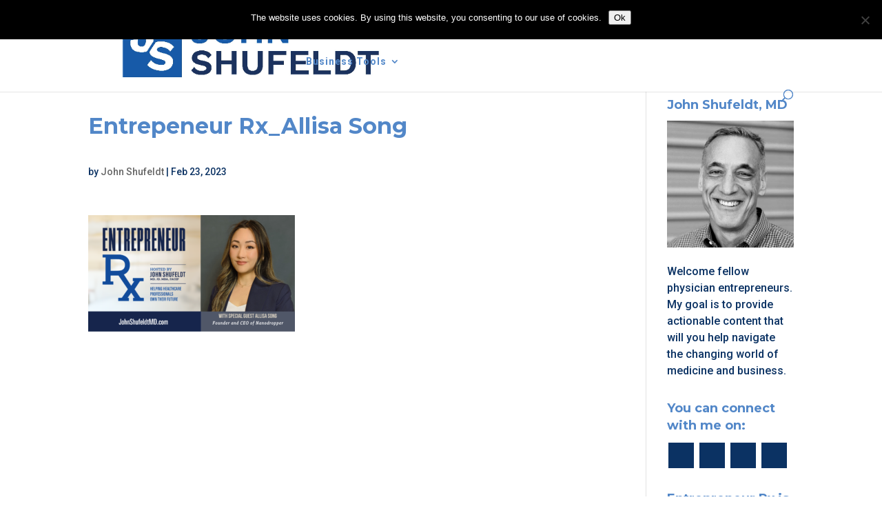

--- FILE ---
content_type: text/html; charset=UTF-8
request_url: https://www.johnshufeldtmd.com/allisa-song/entrepeneur-rx_allisa-song/
body_size: 13702
content:
<!DOCTYPE html>
<html lang="en-US">
<head>
	<meta charset="UTF-8" />
<meta http-equiv="X-UA-Compatible" content="IE=edge">
	<link rel="pingback" href="https://www.johnshufeldtmd.com/xmlrpc.php" />

	<script type="text/javascript">
		document.documentElement.className = 'js';
	</script>

	<script>var et_site_url='https://www.johnshufeldtmd.com';var et_post_id='13553';function et_core_page_resource_fallback(a,b){"undefined"===typeof b&&(b=a.sheet.cssRules&&0===a.sheet.cssRules.length);b&&(a.onerror=null,a.onload=null,a.href?a.href=et_site_url+"/?et_core_page_resource="+a.id+et_post_id:a.src&&(a.src=et_site_url+"/?et_core_page_resource="+a.id+et_post_id))}
</script><meta name='robots' content='index, follow, max-image-preview:large, max-snippet:-1, max-video-preview:-1' />

	<!-- This site is optimized with the Yoast SEO plugin v19.4 - https://yoast.com/wordpress/plugins/seo/ -->
	<title>Entrepeneur Rx_Allisa Song - John Shufeldt, MD</title>
	<link rel="canonical" href="https://www.johnshufeldtmd.com/wp-content/uploads/2023/02/Entrepeneur-Rx_Allisa-Song.png" />
	<meta property="og:locale" content="en_US" />
	<meta property="og:type" content="article" />
	<meta property="og:title" content="Entrepeneur Rx_Allisa Song - John Shufeldt, MD" />
	<meta property="og:url" content="https://www.johnshufeldtmd.com/wp-content/uploads/2023/02/Entrepeneur-Rx_Allisa-Song.png" />
	<meta property="og:site_name" content="John Shufeldt, MD" />
	<meta property="article:publisher" content="https://www.facebook.com/ingredientsofoutliers" />
	<meta property="og:image" content="https://www.johnshufeldtmd.com/wp-content/uploads/2023/02/Entrepeneur-Rx_Allisa-Song.png" />
	<meta property="og:image:width" content="1920" />
	<meta property="og:image:height" content="1080" />
	<meta property="og:image:type" content="image/png" />
	<meta name="twitter:card" content="summary" />
	<meta name="twitter:site" content="@JohnShufeldt" />
	<script type="application/ld+json" class="yoast-schema-graph">{"@context":"https://schema.org","@graph":[{"@type":"WebSite","@id":"https://www.johnshufeldtmd.com/#website","url":"https://www.johnshufeldtmd.com/","name":"John Shufeldt, MD","description":"Leading Expert in Medical Entrepreneurship","potentialAction":[{"@type":"SearchAction","target":{"@type":"EntryPoint","urlTemplate":"https://www.johnshufeldtmd.com/?s={search_term_string}"},"query-input":"required name=search_term_string"}],"inLanguage":"en-US"},{"@type":"ImageObject","inLanguage":"en-US","@id":"https://www.johnshufeldtmd.com/wp-content/uploads/2023/02/Entrepeneur-Rx_Allisa-Song.png#primaryimage","url":"https://www.johnshufeldtmd.com/wp-content/uploads/2023/02/Entrepeneur-Rx_Allisa-Song.png","contentUrl":"https://www.johnshufeldtmd.com/wp-content/uploads/2023/02/Entrepeneur-Rx_Allisa-Song.png","width":1920,"height":1080},{"@type":"WebPage","@id":"https://www.johnshufeldtmd.com/wp-content/uploads/2023/02/Entrepeneur-Rx_Allisa-Song.png","url":"https://www.johnshufeldtmd.com/wp-content/uploads/2023/02/Entrepeneur-Rx_Allisa-Song.png","name":"Entrepeneur Rx_Allisa Song - John Shufeldt, MD","isPartOf":{"@id":"https://www.johnshufeldtmd.com/#website"},"primaryImageOfPage":{"@id":"https://www.johnshufeldtmd.com/wp-content/uploads/2023/02/Entrepeneur-Rx_Allisa-Song.png#primaryimage"},"image":{"@id":"https://www.johnshufeldtmd.com/wp-content/uploads/2023/02/Entrepeneur-Rx_Allisa-Song.png#primaryimage"},"thumbnailUrl":"https://www.johnshufeldtmd.com/wp-content/uploads/2023/02/Entrepeneur-Rx_Allisa-Song.png","datePublished":"2023-02-23T16:52:11+00:00","dateModified":"2023-02-23T16:52:11+00:00","breadcrumb":{"@id":"https://www.johnshufeldtmd.com/wp-content/uploads/2023/02/Entrepeneur-Rx_Allisa-Song.png#breadcrumb"},"inLanguage":"en-US","potentialAction":[{"@type":"ReadAction","target":["https://www.johnshufeldtmd.com/wp-content/uploads/2023/02/Entrepeneur-Rx_Allisa-Song.png"]}]},{"@type":"BreadcrumbList","@id":"https://www.johnshufeldtmd.com/wp-content/uploads/2023/02/Entrepeneur-Rx_Allisa-Song.png#breadcrumb","itemListElement":[{"@type":"ListItem","position":1,"name":"Home","item":"https://www.johnshufeldtmd.com/"},{"@type":"ListItem","position":2,"name":"Entrepreneur Rx Interview with Allisa Song","item":"https://www.johnshufeldtmd.com/allisa-song/"},{"@type":"ListItem","position":3,"name":"Entrepeneur Rx_Allisa Song"}]}]}</script>
	<!-- / Yoast SEO plugin. -->


<link rel='dns-prefetch' href='//static.klaviyo.com' />
<link rel='dns-prefetch' href='//fonts.googleapis.com' />
<link rel="alternate" type="application/rss+xml" title="John Shufeldt, MD &raquo; Feed" href="https://www.johnshufeldtmd.com/feed/" />
<link rel="alternate" type="application/rss+xml" title="John Shufeldt, MD &raquo; Comments Feed" href="https://www.johnshufeldtmd.com/comments/feed/" />
<script type="text/javascript">
window._wpemojiSettings = {"baseUrl":"https:\/\/s.w.org\/images\/core\/emoji\/14.0.0\/72x72\/","ext":".png","svgUrl":"https:\/\/s.w.org\/images\/core\/emoji\/14.0.0\/svg\/","svgExt":".svg","source":{"concatemoji":"https:\/\/www.johnshufeldtmd.com\/wp-includes\/js\/wp-emoji-release.min.js?ver=6.3.5"}};
/*! This file is auto-generated */
!function(i,n){var o,s,e;function c(e){try{var t={supportTests:e,timestamp:(new Date).valueOf()};sessionStorage.setItem(o,JSON.stringify(t))}catch(e){}}function p(e,t,n){e.clearRect(0,0,e.canvas.width,e.canvas.height),e.fillText(t,0,0);var t=new Uint32Array(e.getImageData(0,0,e.canvas.width,e.canvas.height).data),r=(e.clearRect(0,0,e.canvas.width,e.canvas.height),e.fillText(n,0,0),new Uint32Array(e.getImageData(0,0,e.canvas.width,e.canvas.height).data));return t.every(function(e,t){return e===r[t]})}function u(e,t,n){switch(t){case"flag":return n(e,"\ud83c\udff3\ufe0f\u200d\u26a7\ufe0f","\ud83c\udff3\ufe0f\u200b\u26a7\ufe0f")?!1:!n(e,"\ud83c\uddfa\ud83c\uddf3","\ud83c\uddfa\u200b\ud83c\uddf3")&&!n(e,"\ud83c\udff4\udb40\udc67\udb40\udc62\udb40\udc65\udb40\udc6e\udb40\udc67\udb40\udc7f","\ud83c\udff4\u200b\udb40\udc67\u200b\udb40\udc62\u200b\udb40\udc65\u200b\udb40\udc6e\u200b\udb40\udc67\u200b\udb40\udc7f");case"emoji":return!n(e,"\ud83e\udef1\ud83c\udffb\u200d\ud83e\udef2\ud83c\udfff","\ud83e\udef1\ud83c\udffb\u200b\ud83e\udef2\ud83c\udfff")}return!1}function f(e,t,n){var r="undefined"!=typeof WorkerGlobalScope&&self instanceof WorkerGlobalScope?new OffscreenCanvas(300,150):i.createElement("canvas"),a=r.getContext("2d",{willReadFrequently:!0}),o=(a.textBaseline="top",a.font="600 32px Arial",{});return e.forEach(function(e){o[e]=t(a,e,n)}),o}function t(e){var t=i.createElement("script");t.src=e,t.defer=!0,i.head.appendChild(t)}"undefined"!=typeof Promise&&(o="wpEmojiSettingsSupports",s=["flag","emoji"],n.supports={everything:!0,everythingExceptFlag:!0},e=new Promise(function(e){i.addEventListener("DOMContentLoaded",e,{once:!0})}),new Promise(function(t){var n=function(){try{var e=JSON.parse(sessionStorage.getItem(o));if("object"==typeof e&&"number"==typeof e.timestamp&&(new Date).valueOf()<e.timestamp+604800&&"object"==typeof e.supportTests)return e.supportTests}catch(e){}return null}();if(!n){if("undefined"!=typeof Worker&&"undefined"!=typeof OffscreenCanvas&&"undefined"!=typeof URL&&URL.createObjectURL&&"undefined"!=typeof Blob)try{var e="postMessage("+f.toString()+"("+[JSON.stringify(s),u.toString(),p.toString()].join(",")+"));",r=new Blob([e],{type:"text/javascript"}),a=new Worker(URL.createObjectURL(r),{name:"wpTestEmojiSupports"});return void(a.onmessage=function(e){c(n=e.data),a.terminate(),t(n)})}catch(e){}c(n=f(s,u,p))}t(n)}).then(function(e){for(var t in e)n.supports[t]=e[t],n.supports.everything=n.supports.everything&&n.supports[t],"flag"!==t&&(n.supports.everythingExceptFlag=n.supports.everythingExceptFlag&&n.supports[t]);n.supports.everythingExceptFlag=n.supports.everythingExceptFlag&&!n.supports.flag,n.DOMReady=!1,n.readyCallback=function(){n.DOMReady=!0}}).then(function(){return e}).then(function(){var e;n.supports.everything||(n.readyCallback(),(e=n.source||{}).concatemoji?t(e.concatemoji):e.wpemoji&&e.twemoji&&(t(e.twemoji),t(e.wpemoji)))}))}((window,document),window._wpemojiSettings);
</script>
<meta content="Divi v.4.9.4" name="generator"/><style type="text/css">
img.wp-smiley,
img.emoji {
	display: inline !important;
	border: none !important;
	box-shadow: none !important;
	height: 1em !important;
	width: 1em !important;
	margin: 0 0.07em !important;
	vertical-align: -0.1em !important;
	background: none !important;
	padding: 0 !important;
}
</style>
	<link rel='stylesheet' id='cnss_font_awesome_css-css' href='https://www.johnshufeldtmd.com/wp-content/plugins/easy-social-icons/css/font-awesome/css/all.min.css?ver=7.0.0' type='text/css' media='all' />
<link rel='stylesheet' id='cnss_font_awesome_v4_shims-css' href='https://www.johnshufeldtmd.com/wp-content/plugins/easy-social-icons/css/font-awesome/css/v4-shims.min.css?ver=7.0.0' type='text/css' media='all' />
<link rel='stylesheet' id='cnss_css-css' href='https://www.johnshufeldtmd.com/wp-content/plugins/easy-social-icons/css/cnss.css?ver=1.0' type='text/css' media='all' />
<link rel='stylesheet' id='cnss_share_css-css' href='https://www.johnshufeldtmd.com/wp-content/plugins/easy-social-icons/css/share.css?ver=1.0' type='text/css' media='all' />
<link rel='stylesheet' id='wp-block-library-css' href='https://www.johnshufeldtmd.com/wp-includes/css/dist/block-library/style.min.css?ver=6.3.5' type='text/css' media='all' />
<style id='classic-theme-styles-inline-css' type='text/css'>
/*! This file is auto-generated */
.wp-block-button__link{color:#fff;background-color:#32373c;border-radius:9999px;box-shadow:none;text-decoration:none;padding:calc(.667em + 2px) calc(1.333em + 2px);font-size:1.125em}.wp-block-file__button{background:#32373c;color:#fff;text-decoration:none}
</style>
<style id='global-styles-inline-css' type='text/css'>
body{--wp--preset--color--black: #000000;--wp--preset--color--cyan-bluish-gray: #abb8c3;--wp--preset--color--white: #ffffff;--wp--preset--color--pale-pink: #f78da7;--wp--preset--color--vivid-red: #cf2e2e;--wp--preset--color--luminous-vivid-orange: #ff6900;--wp--preset--color--luminous-vivid-amber: #fcb900;--wp--preset--color--light-green-cyan: #7bdcb5;--wp--preset--color--vivid-green-cyan: #00d084;--wp--preset--color--pale-cyan-blue: #8ed1fc;--wp--preset--color--vivid-cyan-blue: #0693e3;--wp--preset--color--vivid-purple: #9b51e0;--wp--preset--gradient--vivid-cyan-blue-to-vivid-purple: linear-gradient(135deg,rgba(6,147,227,1) 0%,rgb(155,81,224) 100%);--wp--preset--gradient--light-green-cyan-to-vivid-green-cyan: linear-gradient(135deg,rgb(122,220,180) 0%,rgb(0,208,130) 100%);--wp--preset--gradient--luminous-vivid-amber-to-luminous-vivid-orange: linear-gradient(135deg,rgba(252,185,0,1) 0%,rgba(255,105,0,1) 100%);--wp--preset--gradient--luminous-vivid-orange-to-vivid-red: linear-gradient(135deg,rgba(255,105,0,1) 0%,rgb(207,46,46) 100%);--wp--preset--gradient--very-light-gray-to-cyan-bluish-gray: linear-gradient(135deg,rgb(238,238,238) 0%,rgb(169,184,195) 100%);--wp--preset--gradient--cool-to-warm-spectrum: linear-gradient(135deg,rgb(74,234,220) 0%,rgb(151,120,209) 20%,rgb(207,42,186) 40%,rgb(238,44,130) 60%,rgb(251,105,98) 80%,rgb(254,248,76) 100%);--wp--preset--gradient--blush-light-purple: linear-gradient(135deg,rgb(255,206,236) 0%,rgb(152,150,240) 100%);--wp--preset--gradient--blush-bordeaux: linear-gradient(135deg,rgb(254,205,165) 0%,rgb(254,45,45) 50%,rgb(107,0,62) 100%);--wp--preset--gradient--luminous-dusk: linear-gradient(135deg,rgb(255,203,112) 0%,rgb(199,81,192) 50%,rgb(65,88,208) 100%);--wp--preset--gradient--pale-ocean: linear-gradient(135deg,rgb(255,245,203) 0%,rgb(182,227,212) 50%,rgb(51,167,181) 100%);--wp--preset--gradient--electric-grass: linear-gradient(135deg,rgb(202,248,128) 0%,rgb(113,206,126) 100%);--wp--preset--gradient--midnight: linear-gradient(135deg,rgb(2,3,129) 0%,rgb(40,116,252) 100%);--wp--preset--font-size--small: 13px;--wp--preset--font-size--medium: 20px;--wp--preset--font-size--large: 36px;--wp--preset--font-size--x-large: 42px;--wp--preset--spacing--20: 0.44rem;--wp--preset--spacing--30: 0.67rem;--wp--preset--spacing--40: 1rem;--wp--preset--spacing--50: 1.5rem;--wp--preset--spacing--60: 2.25rem;--wp--preset--spacing--70: 3.38rem;--wp--preset--spacing--80: 5.06rem;--wp--preset--shadow--natural: 6px 6px 9px rgba(0, 0, 0, 0.2);--wp--preset--shadow--deep: 12px 12px 50px rgba(0, 0, 0, 0.4);--wp--preset--shadow--sharp: 6px 6px 0px rgba(0, 0, 0, 0.2);--wp--preset--shadow--outlined: 6px 6px 0px -3px rgba(255, 255, 255, 1), 6px 6px rgba(0, 0, 0, 1);--wp--preset--shadow--crisp: 6px 6px 0px rgba(0, 0, 0, 1);}:where(.is-layout-flex){gap: 0.5em;}:where(.is-layout-grid){gap: 0.5em;}body .is-layout-flow > .alignleft{float: left;margin-inline-start: 0;margin-inline-end: 2em;}body .is-layout-flow > .alignright{float: right;margin-inline-start: 2em;margin-inline-end: 0;}body .is-layout-flow > .aligncenter{margin-left: auto !important;margin-right: auto !important;}body .is-layout-constrained > .alignleft{float: left;margin-inline-start: 0;margin-inline-end: 2em;}body .is-layout-constrained > .alignright{float: right;margin-inline-start: 2em;margin-inline-end: 0;}body .is-layout-constrained > .aligncenter{margin-left: auto !important;margin-right: auto !important;}body .is-layout-constrained > :where(:not(.alignleft):not(.alignright):not(.alignfull)){max-width: var(--wp--style--global--content-size);margin-left: auto !important;margin-right: auto !important;}body .is-layout-constrained > .alignwide{max-width: var(--wp--style--global--wide-size);}body .is-layout-flex{display: flex;}body .is-layout-flex{flex-wrap: wrap;align-items: center;}body .is-layout-flex > *{margin: 0;}body .is-layout-grid{display: grid;}body .is-layout-grid > *{margin: 0;}:where(.wp-block-columns.is-layout-flex){gap: 2em;}:where(.wp-block-columns.is-layout-grid){gap: 2em;}:where(.wp-block-post-template.is-layout-flex){gap: 1.25em;}:where(.wp-block-post-template.is-layout-grid){gap: 1.25em;}.has-black-color{color: var(--wp--preset--color--black) !important;}.has-cyan-bluish-gray-color{color: var(--wp--preset--color--cyan-bluish-gray) !important;}.has-white-color{color: var(--wp--preset--color--white) !important;}.has-pale-pink-color{color: var(--wp--preset--color--pale-pink) !important;}.has-vivid-red-color{color: var(--wp--preset--color--vivid-red) !important;}.has-luminous-vivid-orange-color{color: var(--wp--preset--color--luminous-vivid-orange) !important;}.has-luminous-vivid-amber-color{color: var(--wp--preset--color--luminous-vivid-amber) !important;}.has-light-green-cyan-color{color: var(--wp--preset--color--light-green-cyan) !important;}.has-vivid-green-cyan-color{color: var(--wp--preset--color--vivid-green-cyan) !important;}.has-pale-cyan-blue-color{color: var(--wp--preset--color--pale-cyan-blue) !important;}.has-vivid-cyan-blue-color{color: var(--wp--preset--color--vivid-cyan-blue) !important;}.has-vivid-purple-color{color: var(--wp--preset--color--vivid-purple) !important;}.has-black-background-color{background-color: var(--wp--preset--color--black) !important;}.has-cyan-bluish-gray-background-color{background-color: var(--wp--preset--color--cyan-bluish-gray) !important;}.has-white-background-color{background-color: var(--wp--preset--color--white) !important;}.has-pale-pink-background-color{background-color: var(--wp--preset--color--pale-pink) !important;}.has-vivid-red-background-color{background-color: var(--wp--preset--color--vivid-red) !important;}.has-luminous-vivid-orange-background-color{background-color: var(--wp--preset--color--luminous-vivid-orange) !important;}.has-luminous-vivid-amber-background-color{background-color: var(--wp--preset--color--luminous-vivid-amber) !important;}.has-light-green-cyan-background-color{background-color: var(--wp--preset--color--light-green-cyan) !important;}.has-vivid-green-cyan-background-color{background-color: var(--wp--preset--color--vivid-green-cyan) !important;}.has-pale-cyan-blue-background-color{background-color: var(--wp--preset--color--pale-cyan-blue) !important;}.has-vivid-cyan-blue-background-color{background-color: var(--wp--preset--color--vivid-cyan-blue) !important;}.has-vivid-purple-background-color{background-color: var(--wp--preset--color--vivid-purple) !important;}.has-black-border-color{border-color: var(--wp--preset--color--black) !important;}.has-cyan-bluish-gray-border-color{border-color: var(--wp--preset--color--cyan-bluish-gray) !important;}.has-white-border-color{border-color: var(--wp--preset--color--white) !important;}.has-pale-pink-border-color{border-color: var(--wp--preset--color--pale-pink) !important;}.has-vivid-red-border-color{border-color: var(--wp--preset--color--vivid-red) !important;}.has-luminous-vivid-orange-border-color{border-color: var(--wp--preset--color--luminous-vivid-orange) !important;}.has-luminous-vivid-amber-border-color{border-color: var(--wp--preset--color--luminous-vivid-amber) !important;}.has-light-green-cyan-border-color{border-color: var(--wp--preset--color--light-green-cyan) !important;}.has-vivid-green-cyan-border-color{border-color: var(--wp--preset--color--vivid-green-cyan) !important;}.has-pale-cyan-blue-border-color{border-color: var(--wp--preset--color--pale-cyan-blue) !important;}.has-vivid-cyan-blue-border-color{border-color: var(--wp--preset--color--vivid-cyan-blue) !important;}.has-vivid-purple-border-color{border-color: var(--wp--preset--color--vivid-purple) !important;}.has-vivid-cyan-blue-to-vivid-purple-gradient-background{background: var(--wp--preset--gradient--vivid-cyan-blue-to-vivid-purple) !important;}.has-light-green-cyan-to-vivid-green-cyan-gradient-background{background: var(--wp--preset--gradient--light-green-cyan-to-vivid-green-cyan) !important;}.has-luminous-vivid-amber-to-luminous-vivid-orange-gradient-background{background: var(--wp--preset--gradient--luminous-vivid-amber-to-luminous-vivid-orange) !important;}.has-luminous-vivid-orange-to-vivid-red-gradient-background{background: var(--wp--preset--gradient--luminous-vivid-orange-to-vivid-red) !important;}.has-very-light-gray-to-cyan-bluish-gray-gradient-background{background: var(--wp--preset--gradient--very-light-gray-to-cyan-bluish-gray) !important;}.has-cool-to-warm-spectrum-gradient-background{background: var(--wp--preset--gradient--cool-to-warm-spectrum) !important;}.has-blush-light-purple-gradient-background{background: var(--wp--preset--gradient--blush-light-purple) !important;}.has-blush-bordeaux-gradient-background{background: var(--wp--preset--gradient--blush-bordeaux) !important;}.has-luminous-dusk-gradient-background{background: var(--wp--preset--gradient--luminous-dusk) !important;}.has-pale-ocean-gradient-background{background: var(--wp--preset--gradient--pale-ocean) !important;}.has-electric-grass-gradient-background{background: var(--wp--preset--gradient--electric-grass) !important;}.has-midnight-gradient-background{background: var(--wp--preset--gradient--midnight) !important;}.has-small-font-size{font-size: var(--wp--preset--font-size--small) !important;}.has-medium-font-size{font-size: var(--wp--preset--font-size--medium) !important;}.has-large-font-size{font-size: var(--wp--preset--font-size--large) !important;}.has-x-large-font-size{font-size: var(--wp--preset--font-size--x-large) !important;}
.wp-block-navigation a:where(:not(.wp-element-button)){color: inherit;}
:where(.wp-block-post-template.is-layout-flex){gap: 1.25em;}:where(.wp-block-post-template.is-layout-grid){gap: 1.25em;}
:where(.wp-block-columns.is-layout-flex){gap: 2em;}:where(.wp-block-columns.is-layout-grid){gap: 2em;}
.wp-block-pullquote{font-size: 1.5em;line-height: 1.6;}
</style>
<link rel='stylesheet' id='cookie-notice-front-css' href='https://www.johnshufeldtmd.com/wp-content/plugins/cookie-notice/css/front.min.css?ver=2.5.7' type='text/css' media='all' />
<link rel='stylesheet' id='googlefonts-css' href='https://fonts.googleapis.com/css?family=Roboto:300,400,400italic,500,700&subset=latin' type='text/css' media='all' />
<link rel='stylesheet' id='divi-style-css' href='https://www.johnshufeldtmd.com/wp-content/themes/Divi/style.css?ver=4.9.4' type='text/css' media='all' />
<link rel='stylesheet' id='divi-enhancer-styles-css' href='https://www.johnshufeldtmd.com/wp-content/plugins/miguras-divi-enhancer/styles/style.min.css?ver=1.0.0' type='text/css' media='all' />
<link rel='stylesheet' id='et-builder-googlefonts-cached-css' href='https://fonts.googleapis.com/css?family=Montserrat:100,100italic,200,200italic,300,300italic,regular,italic,500,500italic,600,600italic,700,700italic,800,800italic,900,900italic&#038;subset=latin,latin-ext&#038;display=swap' type='text/css' media='all' />
<link rel='stylesheet' id='dashicons-css' href='https://www.johnshufeldtmd.com/wp-includes/css/dashicons.min.css?ver=6.3.5' type='text/css' media='all' />
<link rel='stylesheet' id='divienhancer-slick-css-css' href='https://www.johnshufeldtmd.com/wp-content/plugins/miguras-divi-enhancer/functions/styles/slick.css?ver=6.3.5' type='text/css' media='all' />
<link rel='stylesheet' id='divienhancer-slick-theme-css' href='https://www.johnshufeldtmd.com/wp-content/plugins/miguras-divi-enhancer/functions/styles/slick-theme.css?ver=6.3.5' type='text/css' media='all' />
<link rel='stylesheet' id='divienhancer-custom-css' href='https://www.johnshufeldtmd.com/wp-content/plugins/miguras-divi-enhancer/functions/styles/custom.css?ver=59' type='text/css' media='all' />
<link rel='stylesheet' id='divienhancer-procss-css' href='https://www.johnshufeldtmd.com/wp-content/plugins/divi-enhancer-pro-premium/pro-functions/styles/depro_styles.css?ver=96' type='text/css' media='all' />
<link rel='stylesheet' id='divienhancer-ihoverpro-css' href='https://www.johnshufeldtmd.com/wp-content/plugins/divi-enhancer-pro-premium/pro-functions/styles/depro_ihoverpro.css?ver=6.3.5' type='text/css' media='all' />
<script type='text/javascript' src='https://www.johnshufeldtmd.com/wp-includes/js/jquery/jquery.min.js?ver=3.7.0' id='jquery-core-js'></script>
<script type='text/javascript' src='https://www.johnshufeldtmd.com/wp-includes/js/jquery/jquery-migrate.min.js?ver=3.4.1' id='jquery-migrate-js'></script>
<script type='text/javascript' src='https://www.johnshufeldtmd.com/wp-content/plugins/easy-social-icons/js/cnss.js?ver=1.0' id='cnss_js-js'></script>
<script type='text/javascript' src='https://www.johnshufeldtmd.com/wp-content/plugins/easy-social-icons/js/share.js?ver=1.0' id='cnss_share_js-js'></script>
<script id="cookie-notice-front-js-before" type="text/javascript">
var cnArgs = {"ajaxUrl":"https:\/\/www.johnshufeldtmd.com\/wp-admin\/admin-ajax.php","nonce":"3fbb2e2f4b","hideEffect":"fade","position":"top","onScroll":true,"onScrollOffset":100,"onClick":false,"cookieName":"cookie_notice_accepted","cookieTime":2592000,"cookieTimeRejected":2592000,"globalCookie":false,"redirection":true,"cache":true,"revokeCookies":false,"revokeCookiesOpt":"automatic"};
</script>
<script type='text/javascript' src='https://www.johnshufeldtmd.com/wp-content/plugins/cookie-notice/js/front.min.js?ver=2.5.7' id='cookie-notice-front-js'></script>
<script type='text/javascript' src='https://www.johnshufeldtmd.com/wp-content/plugins/miguras-divi-enhancer/functions/scripts/slick.min.js?ver=6.3.5' id='divienhancer-slick-js-js'></script>
<script type='text/javascript' src='https://www.johnshufeldtmd.com/wp-content/plugins/miguras-divi-enhancer/functions/scripts/jquery.event.move.js?ver=6.3.5' id='divienhancer-event-move-js'></script>
<script type='text/javascript' src='https://www.johnshufeldtmd.com/wp-content/plugins/divi-enhancer-pro-premium/pro-functions/scripts/depro_scripts.js?ver=78' id='divienhancer-profrontend-js'></script>
<script type='text/javascript' src='https://www.johnshufeldtmd.com/wp-content/plugins/divi-enhancer-pro-premium/pro-functions/scripts/isotope.pkgd.min.js?ver=6.3.5' id='divienhancer-isotope-js'></script>
<script type='text/javascript' src='https://www.johnshufeldtmd.com/wp-content/plugins/divi-enhancer-pro-premium/pro-functions/scripts/infinite-scroll.pkgd.min.js?ver=6.3.5' id='divienhancer-infinite-scroll-js'></script>
<script type='text/javascript' src='https://www.johnshufeldtmd.com/wp-content/plugins/divi-enhancer-pro-premium/pro-functions/scripts/jquery.svg3dtagcloud.min.js?ver=6.3.5' id='divienhancer-svg3dtagcloud-js'></script>
<link rel="https://api.w.org/" href="https://www.johnshufeldtmd.com/wp-json/" /><link rel="alternate" type="application/json" href="https://www.johnshufeldtmd.com/wp-json/wp/v2/media/13553" /><link rel="EditURI" type="application/rsd+xml" title="RSD" href="https://www.johnshufeldtmd.com/xmlrpc.php?rsd" />
<link rel='shortlink' href='https://www.johnshufeldtmd.com/?p=13553' />
<link rel="alternate" type="application/json+oembed" href="https://www.johnshufeldtmd.com/wp-json/oembed/1.0/embed?url=https%3A%2F%2Fwww.johnshufeldtmd.com%2Fallisa-song%2Fentrepeneur-rx_allisa-song%2F" />
<link rel="alternate" type="text/xml+oembed" href="https://www.johnshufeldtmd.com/wp-json/oembed/1.0/embed?url=https%3A%2F%2Fwww.johnshufeldtmd.com%2Fallisa-song%2Fentrepeneur-rx_allisa-song%2F&#038;format=xml" />
<script type="application/ld+json">
		{
		  "@context": "http://schema.org",
		  "@type": "Organization",
		  "name": "John Shufeldt, MD",
		  "url": "https://www.johnshufeldtmd.com/",
		  "sameAs": ["https://www.facebook.com/JohnShufeldtMD/","https://twitter.com/johnshufeldtmd","https://www.linkedin.com/in/john-shufeldt-md-jd-mba-facep-3359ba6","https://instagram.com/johnshufeldtmd"]
		}
		</script><style type="text/css">
		ul.cnss-social-icon li.cn-fa-icon a{background-color:#0b3263!important;}
		ul.cnss-social-icon li.cn-fa-icon a:hover{background-color:#f5ff00!important;color:#0b3263!important;}
		</style><style type='text/css' media='screen'>
	body{ font-family:"Roboto", arial, sans-serif;}
	h1{ font-family:"Roboto", arial, sans-serif;}
	h2{ font-family:"Roboto", arial, sans-serif;}
	h3{ font-family:"Roboto", arial, sans-serif;}
	h4{ font-family:"Roboto", arial, sans-serif;}
	h5{ font-family:"Roboto", arial, sans-serif;}
	h6{ font-family:"Roboto", arial, sans-serif;}
	blockquote{ font-family:"Roboto", arial, sans-serif;}
	p{ font-family:"Roboto", arial, sans-serif;}
	li{ font-family:"Roboto", arial, sans-serif;}
</style>
<!-- fonts delivered by Wordpress Google Fonts, a plugin by Adrian3.com --><meta name="viewport" content="width=device-width, initial-scale=1.0, maximum-scale=1.0, user-scalable=0" />


<style type="text/css">

#main-header .nav li ul a {font-size:15px;}


#main-footer #footer-widgets {display: none; visibility: hidden;}

@media only screen and (max-width: 980px){
#logo {max-height: px;>}
}

</style>


<link rel="preload" href="https://www.johnshufeldtmd.com/wp-content/themes/Divi/core/admin/fonts/modules.ttf" as="font" crossorigin="anonymous">
<!-- Meta Pixel Code -->
<script type='text/javascript'>
!function(f,b,e,v,n,t,s){if(f.fbq)return;n=f.fbq=function(){n.callMethod?
n.callMethod.apply(n,arguments):n.queue.push(arguments)};if(!f._fbq)f._fbq=n;
n.push=n;n.loaded=!0;n.version='2.0';n.queue=[];t=b.createElement(e);t.async=!0;
t.src=v;s=b.getElementsByTagName(e)[0];s.parentNode.insertBefore(t,s)}(window,
document,'script','https://connect.facebook.net/en_US/fbevents.js');
</script>
<!-- End Meta Pixel Code -->
<script type='text/javascript'>
  fbq('init', '511777599904581', {}, {
    "agent": "wordpress-6.3.5-3.0.7"
});
  </script><script type='text/javascript'>
  fbq('track', 'PageView', []);
  </script>
<!-- Meta Pixel Code -->
<noscript>
<img height="1" width="1" style="display:none" alt="fbpx"
src="https://www.facebook.com/tr?id=511777599904581&ev=PageView&noscript=1" />
</noscript>
<!-- End Meta Pixel Code -->
<!-- Global site tag (gtag.js) - Google Analytics -->
<script async src="https://www.googletagmanager.com/gtag/js?id=UA-145333258-1"></script>
<script>
  window.dataLayer = window.dataLayer || [];
  function gtag(){dataLayer.push(arguments);}
  gtag('js', new Date());

  gtag('config', 'UA-145333258-1');
</script>

<link rel="icon" href="https://www.johnshufeldtmd.com/wp-content/uploads/2020/11/cropped-logocrop-32x32.jpg" sizes="32x32" />
<link rel="icon" href="https://www.johnshufeldtmd.com/wp-content/uploads/2020/11/cropped-logocrop-192x192.jpg" sizes="192x192" />
<link rel="apple-touch-icon" href="https://www.johnshufeldtmd.com/wp-content/uploads/2020/11/cropped-logocrop-180x180.jpg" />
<meta name="msapplication-TileImage" content="https://www.johnshufeldtmd.com/wp-content/uploads/2020/11/cropped-logocrop-270x270.jpg" />
<link rel="stylesheet" id="et-divi-customizer-global-cached-inline-styles" href="https://www.johnshufeldtmd.com/wp-content/et-cache/global/et-divi-customizer-global-176867588406.min.css" onerror="et_core_page_resource_fallback(this, true)" onload="et_core_page_resource_fallback(this)" /></head>
<body data-rsssl=1 class="attachment attachment-template-default single single-attachment postid-13553 attachmentid-13553 attachment-png cookies-not-set divienhancer-pro et_button_custom_icon et_pb_button_helper_class et_fixed_nav et_show_nav et_primary_nav_dropdown_animation_fade et_secondary_nav_dropdown_animation_fade et_header_style_left et_pb_footer_columns4 et_cover_background et_pb_gutter osx et_pb_gutters3 et_right_sidebar et_divi_theme et-db et_minified_js et_minified_css">
    <script type='text/javascript'>

      function updateConfig() {
        var eventsFilter = "Microdata,SubscribedButtonClick";
        var eventsFilterList = eventsFilter.split(',');
        fbq.instance.pluginConfig.set("511777599904581", 'openbridge',
          {'endpoints':
            [{
              'targetDomain': window.location.href,
              'endpoint': window.location.href + '.open-bridge'
            }],
            'eventsFilter': {
              'eventNames':eventsFilterList,
              'filteringMode':'blocklist'
            }
          }
        );
        fbq.instance.configLoaded("511777599904581");
      }

      window.onload = function() {
        var s = document.createElement('script');
        s.setAttribute('src', "https://www.johnshufeldtmd.com/wp-content/plugins/official-facebook-pixel/core/../js/openbridge_plugin.js");
        s.setAttribute('onload', 'updateConfig()');
        document.body.appendChild( s );
      }
    </script>	<div id="page-container">

	
	
			<header id="main-header" data-height-onload="68">
			<div class="container clearfix et_menu_container">
							<div class="logo_container">
					<span class="logo_helper"></span>
					<a href="https://www.johnshufeldtmd.com/">
						<img src="/wp-content/uploads/2020/11/5683_Personal-Brand-Logo-_-Secondary-Logo_V012E-scaled-e1604996606834.jpg" alt="John Shufeldt, MD" id="logo" data-height-percentage="90" />
					</a>
				</div>
							<div id="et-top-navigation" data-height="68" data-fixed-height="40">
											<nav id="top-menu-nav">
						<ul id="top-menu" class="nav"><li id="menu-item-11404" class="menu-item menu-item-type-post_type menu-item-object-page menu-item-11404"><a href="https://www.johnshufeldtmd.com/about-john-shufeldt/">About</a></li>
<li id="menu-item-11405" class="menu-item menu-item-type-post_type menu-item-object-page menu-item-has-children menu-item-11405"><a href="https://www.johnshufeldtmd.com/consulting-with-john-shufeldt/">Consulting</a>
<ul class="sub-menu">
	<li id="menu-item-12316" class="menu-item menu-item-type-post_type menu-item-object-page menu-item-12316"><a href="https://www.johnshufeldtmd.com/consulting-with-john-shufeldt/">Work with John</a></li>
	<li id="menu-item-12312" class="menu-item menu-item-type-post_type menu-item-object-page menu-item-12312"><a href="https://www.johnshufeldtmd.com/consulting-inquiry/">Inquiry Form</a></li>
</ul>
</li>
<li id="menu-item-11406" class="menu-item menu-item-type-post_type menu-item-object-page menu-item-11406"><a href="https://www.johnshufeldtmd.com/speaker-john-shufeldt/">Speaking</a></li>
<li id="menu-item-11942" class="menu-item menu-item-type-post_type menu-item-object-page menu-item-has-children menu-item-11942"><a href="https://www.johnshufeldtmd.com/entrepreneur-rx-podcast/">Podcast</a>
<ul class="sub-menu">
	<li id="menu-item-12317" class="menu-item menu-item-type-post_type menu-item-object-page menu-item-12317"><a href="https://www.johnshufeldtmd.com/entrepreneur-rx-podcast/">Listen Now</a></li>
	<li id="menu-item-12313" class="menu-item menu-item-type-post_type menu-item-object-page menu-item-12313"><a href="https://www.johnshufeldtmd.com/podcast-guest-application/">Be a Guest</a></li>
</ul>
</li>
<li id="menu-item-12216" class="menu-item menu-item-type-post_type menu-item-object-page menu-item-has-children menu-item-12216"><a href="https://www.johnshufeldtmd.com/entrepreneur-rx-by-john-shufeldt-md/">Entrepreneur Rx</a>
<ul class="sub-menu">
	<li id="menu-item-12389" class="menu-item menu-item-type-post_type menu-item-object-page menu-item-12389"><a href="https://www.johnshufeldtmd.com/entrepreneur-rx-by-john-shufeldt-md/">Entrepreneur Rx Book</a></li>
	<li id="menu-item-12388" class="menu-item menu-item-type-post_type menu-item-object-page menu-item-12388"><a href="https://www.johnshufeldtmd.com/free-book-chapter-from-entrepreneur-rx/">Free Chapter from Entrepreneur Rx</a></li>
</ul>
</li>
<li id="menu-item-11407" class="menu-item menu-item-type-post_type menu-item-object-page menu-item-has-children menu-item-11407"><a href="https://www.johnshufeldtmd.com/business-tools/">Business Tools</a>
<ul class="sub-menu">
	<li id="menu-item-12332" class="menu-item menu-item-type-post_type menu-item-object-page menu-item-12332"><a href="https://www.johnshufeldtmd.com/business-resources/">Resources</a></li>
	<li id="menu-item-11408" class="menu-item menu-item-type-post_type menu-item-object-page menu-item-11408"><a href="https://www.johnshufeldtmd.com/blog/">Blog</a></li>
	<li id="menu-item-11426" class="menu-item menu-item-type-post_type menu-item-object-page menu-item-11426"><a href="https://www.johnshufeldtmd.com/john-shufeldt-books/">John’s Books</a></li>
	<li id="menu-item-12298" class="menu-item menu-item-type-post_type menu-item-object-page menu-item-12298"><a href="https://www.johnshufeldtmd.com/assessment/">Assessment</a></li>
	<li id="menu-item-11427" class="menu-item menu-item-type-post_type menu-item-object-page menu-item-11427"><a href="https://www.johnshufeldtmd.com/contact/">Contact</a></li>
</ul>
</li>
</ul>						</nav>
					
					
					
										<div id="et_top_search">
						<span id="et_search_icon"></span>
					</div>
					
					<div id="et_mobile_nav_menu">
				<div class="mobile_nav closed">
					<span class="select_page">Select Page</span>
					<span class="mobile_menu_bar mobile_menu_bar_toggle"></span>
				</div>
			</div>				</div> <!-- #et-top-navigation -->
			</div> <!-- .container -->
			<div class="et_search_outer">
				<div class="container et_search_form_container">
					<form role="search" method="get" class="et-search-form" action="https://www.johnshufeldtmd.com/">
					<input type="search" class="et-search-field" placeholder="Search &hellip;" value="" name="s" title="Search for:" />					</form>
					<span class="et_close_search_field"></span>
				</div>
			</div>
		</header> <!-- #main-header -->
			<div id="et-main-area">
	
<div id="main-content">
		<div class="container">
		<div id="content-area" class="clearfix">
			<div id="left-area">
											<article id="post-13553" class="et_pb_post post-13553 attachment type-attachment status-inherit hentry">
											<div class="et_post_meta_wrapper">
							<h1 class="entry-title">Entrepeneur Rx_Allisa Song</h1>

						<p class="post-meta"> by <span class="author vcard"><a href="https://www.johnshufeldtmd.com/author/smoothpodcasting/" title="Posts by John Shufeldt" rel="author">John Shufeldt</a></span> | <span class="published">Feb 23, 2023</span></p>
												</div> <!-- .et_post_meta_wrapper -->
				
					<div class="entry-content">
					<p class="attachment"><a href='https://www.johnshufeldtmd.com/wp-content/uploads/2023/02/Entrepeneur-Rx_Allisa-Song.png'><img fetchpriority="high" width="300" height="169" src="https://www.johnshufeldtmd.com/wp-content/uploads/2023/02/Entrepeneur-Rx_Allisa-Song-300x169.png" class="attachment-medium size-medium" alt="" decoding="async" /></a></p>
					</div> <!-- .entry-content -->
					<div class="et_post_meta_wrapper">
										</div> <!-- .et_post_meta_wrapper -->
				</article> <!-- .et_pb_post -->

						</div> <!-- #left-area -->

				<div id="sidebar">
		<div id="text-18" class="et_pb_widget widget_text"><h4 class="widgettitle">John Shufeldt, MD</h4>			<div class="textwidget"><p><img decoding="async" loading="lazy" class="alignnone wp-image-8255 size-full" src="/wp-content/uploads/2018/06/dr-john-shufeldt-headshot-bw-1.jpg" alt="dr-john-shufeldt" width="854" height="853" srcset="https://www.johnshufeldtmd.com/wp-content/uploads/2018/06/dr-john-shufeldt-headshot-bw-1.jpg 854w, https://www.johnshufeldtmd.com/wp-content/uploads/2018/06/dr-john-shufeldt-headshot-bw-1-150x150.jpg 150w, https://www.johnshufeldtmd.com/wp-content/uploads/2018/06/dr-john-shufeldt-headshot-bw-1-300x300.jpg 300w, https://www.johnshufeldtmd.com/wp-content/uploads/2018/06/dr-john-shufeldt-headshot-bw-1-768x767.jpg 768w, https://www.johnshufeldtmd.com/wp-content/uploads/2018/06/dr-john-shufeldt-headshot-bw-1-500x499.jpg 500w, https://www.johnshufeldtmd.com/wp-content/uploads/2018/06/dr-john-shufeldt-headshot-bw-1-160x160.jpg 160w" sizes="(max-width: 854px) 100vw, 854px" /></p>
<p>Welcome fellow physician entrepreneurs. My goal is to provide actionable content that will you help navigate the changing world of medicine and business.</p>
</div>
		</div> <!-- end .et_pb_widget --><div id="cnss_widget-2" class="et_pb_widget widget_cnss_widget"><h4 class="widgettitle">You can connect with me on:</h4><ul id="" class="cnss-social-icon " style="text-align:left; text-align:-webkit-left; align-self:start; margin: 0 auto;">		<li class="cn-fa-facebook cn-fa-icon " style="display:inline-block;"><a class="" target="_blank" href="https://www.facebook.com/JohnShufeldtMD/" title="Facebook" style="width:37px;height:37px;padding:6px 0;margin:2px;color: #f5f5f5;border-radius: 0%;"><i title="Facebook" style="font-size:25px;" class="fa fa-facebook-official"></i></a></li>		<li class="cn-fa-twitter cn-fa-icon " style="display:inline-block;"><a class="" target="_blank" href="https://twitter.com/johnshufeldtmd" title="Twitter" style="width:37px;height:37px;padding:6px 0;margin:2px;color: #f5f5f5;border-radius: 0%;"><i title="Twitter" style="font-size:25px;" class="fa fa-twitter"></i></a></li>		<li class="cn-fa-linkedin cn-fa-icon " style="display:inline-block;"><a class="" target="_blank" href="https://www.linkedin.com/in/john-shufeldt-md-jd-mba-facep-3359ba6" title="LinkedIn" style="width:37px;height:37px;padding:6px 0;margin:2px;color: #f5f5f5;border-radius: 0%;"><i title="LinkedIn" style="font-size:25px;" class="fa fa-linkedin"></i></a></li>		<li class="cn-fa-instagram cn-fa-icon " style="display:inline-block;"><a class="" target="_blank" href="https://instagram.com/johnshufeldtmd" title="Instagram" style="width:37px;height:37px;padding:6px 0;margin:2px;color: #f5f5f5;border-radius: 0%;"><i title="Instagram" style="font-size:25px;" class="fa fa-instagram"></i></a></li></ul>
	
	</div> <!-- end .et_pb_widget --><div id="media_image-2" class="et_pb_widget widget_media_image"><h4 class="widgettitle">Entrepreneur Rx is now available:</h4><a href="https://www.johnshufeldtmd.com/entrepreneur-rx-book/"><img width="300" height="439" src="https://www.johnshufeldtmd.com/wp-content/uploads/2020/12/entrepreneur-rx-300x439.png" class="image wp-image-11622  attachment-medium size-medium" alt="entrepreneur rx" decoding="async" style="max-width: 100%; height: auto;" loading="lazy" /></a></div> <!-- end .et_pb_widget --><div id="block-2" class="et_pb_widget widget_block widget_text">
<p>From identifying winning business ideas to raising necessary capital, you will gain a comprehensive insider’s view into strategies that can help you develop and nurture a successful business. Don't wait to start your journey, purchase a copy today.</p>
</div> <!-- end .et_pb_widget --><div id="block-5" class="et_pb_widget widget_block"><div id='product-component-1620408555445'></div>
<script type="text/javascript">
/*<![CDATA[*/
(function () {
  var scriptURL = 'https://sdks.shopifycdn.com/buy-button/latest/buy-button-storefront.min.js';
  if (window.ShopifyBuy) {
    if (window.ShopifyBuy.UI) {
      ShopifyBuyInit();
    } else {
      loadScript();
    }
  } else {
    loadScript();
  }
  function loadScript() {
    var script = document.createElement('script');
    script.async = true;
    script.src = scriptURL;
    (document.getElementsByTagName('head')[0] || document.getElementsByTagName('body')[0]).appendChild(script);
    script.onload = ShopifyBuyInit;
  }
  function ShopifyBuyInit() {
    var client = ShopifyBuy.buildClient({
      domain: 'johnshufeldtmd.myshopify.com',
      storefrontAccessToken: '83db29d3bc936754273bf662d4cee03b',
    });
    ShopifyBuy.UI.onReady(client).then(function (ui) {
      ui.createComponent('product', {
        id: '6180088021179',
        node: document.getElementById('product-component-1620408555445'),
        moneyFormat: '%24%7B%7Bamount%7D%7D',
        options: {
  "product": {
    "styles": {
      "product": {
        "@media (min-width: 601px)": {
          "max-width": "calc(25% - 20px)",
          "margin-left": "20px",
          "margin-bottom": "50px"
        },
        "text-align": "left"
      },
      "button": {
        "font-family": "Lato, sans-serif",
        "font-weight": "bold",
        "font-size": "16px",
        "padding-top": "16px",
        "padding-bottom": "16px",
        "color": "#f5ff00",
        ":hover": {
          "color": "#f5ff00",
          "background-color": "#4a7ab4"
        },
        "background-color": "#5287c8",
        ":focus": {
          "background-color": "#4a7ab4"
        },
        "border-radius": "10px",
        "padding-left": "30px",
        "padding-right": "30px"
      },
      "quantityInput": {
        "font-size": "16px",
        "padding-top": "16px",
        "padding-bottom": "16px"
      }
    },
    "contents": {
      "img": false,
      "title": false,
      "price": false
    },
    "text": {
      "button": "Order Now"
    },
    "googleFonts": [
      "Lato"
    ]
  },
  "productSet": {
    "styles": {
      "products": {
        "@media (min-width: 601px)": {
          "margin-left": "-20px"
        }
      }
    }
  },
  "modalProduct": {
    "contents": {
      "img": false,
      "imgWithCarousel": true,
      "button": false,
      "buttonWithQuantity": true
    },
    "styles": {
      "product": {
        "@media (min-width: 601px)": {
          "max-width": "100%",
          "margin-left": "0px",
          "margin-bottom": "0px"
        }
      },
      "button": {
        "font-family": "Lato, sans-serif",
        "font-weight": "bold",
        "font-size": "16px",
        "padding-top": "16px",
        "padding-bottom": "16px",
        "color": "#f5ff00",
        ":hover": {
          "color": "#f5ff00",
          "background-color": "#4a7ab4"
        },
        "background-color": "#5287c8",
        ":focus": {
          "background-color": "#4a7ab4"
        },
        "border-radius": "10px",
        "padding-left": "30px",
        "padding-right": "30px"
      },
      "quantityInput": {
        "font-size": "16px",
        "padding-top": "16px",
        "padding-bottom": "16px"
      }
    },
    "googleFonts": [
      "Lato"
    ],
    "text": {
      "button": "Add to cart"
    }
  },
  "option": {},
  "cart": {
    "styles": {
      "button": {
        "font-family": "Lato, sans-serif",
        "font-weight": "bold",
        "font-size": "16px",
        "padding-top": "16px",
        "padding-bottom": "16px",
        "color": "#f5ff00",
        ":hover": {
          "color": "#f5ff00",
          "background-color": "#4a7ab4"
        },
        "background-color": "#5287c8",
        ":focus": {
          "background-color": "#4a7ab4"
        },
        "border-radius": "10px"
      },
      "title": {
        "color": "#0b3263"
      },
      "header": {
        "color": "#0b3263"
      },
      "lineItems": {
        "color": "#0b3263"
      },
      "subtotalText": {
        "color": "#0b3263"
      },
      "subtotal": {
        "color": "#0b3263"
      },
      "notice": {
        "color": "#0b3263"
      },
      "currency": {
        "color": "#0b3263"
      },
      "close": {
        "color": "#0b3263",
        ":hover": {
          "color": "#0b3263"
        }
      },
      "empty": {
        "color": "#0b3263"
      },
      "noteDescription": {
        "color": "#0b3263"
      },
      "discountText": {
        "color": "#0b3263"
      },
      "discountIcon": {
        "fill": "#0b3263"
      },
      "discountAmount": {
        "color": "#0b3263"
      }
    },
    "text": {
      "total": "Subtotal",
      "button": "Checkout"
    },
    "googleFonts": [
      "Lato"
    ]
  },
  "toggle": {
    "styles": {
      "toggle": {
        "font-family": "Lato, sans-serif",
        "font-weight": "bold",
        "background-color": "#5287c8",
        ":hover": {
          "background-color": "#4a7ab4"
        },
        ":focus": {
          "background-color": "#4a7ab4"
        }
      },
      "count": {
        "font-size": "16px",
        "color": "#f5ff00",
        ":hover": {
          "color": "#f5ff00"
        }
      },
      "iconPath": {
        "fill": "#f5ff00"
      }
    },
    "googleFonts": [
      "Lato"
    ]
  },
  "lineItem": {
    "styles": {
      "variantTitle": {
        "color": "#0b3263"
      },
      "title": {
        "color": "#0b3263"
      },
      "price": {
        "color": "#0b3263"
      },
      "fullPrice": {
        "color": "#0b3263"
      },
      "discount": {
        "color": "#0b3263"
      },
      "discountIcon": {
        "fill": "#0b3263"
      },
      "quantity": {
        "color": "#0b3263"
      },
      "quantityIncrement": {
        "color": "#0b3263",
        "border-color": "#0b3263"
      },
      "quantityDecrement": {
        "color": "#0b3263",
        "border-color": "#0b3263"
      },
      "quantityInput": {
        "color": "#0b3263",
        "border-color": "#0b3263"
      }
    }
  }
},
      });
    });
  }
})();
/*]]>*/
</script></div> <!-- end .et_pb_widget --><div id="search-2" class="et_pb_widget widget_search"><h4 class="widgettitle">Search this website</h4><form role="search" method="get" id="searchform" class="searchform" action="https://www.johnshufeldtmd.com/">
				<div>
					<label class="screen-reader-text" for="s">Search for:</label>
					<input type="text" value="" name="s" id="s" />
					<input type="submit" id="searchsubmit" value="Search" />
				</div>
			</form></div> <!-- end .et_pb_widget --><div id="block-7" class="et_pb_widget widget_block">
<h2 class="wp-block-heading">Recent Blogs:</h2>
</div> <!-- end .et_pb_widget --><div id="block-8" class="et_pb_widget widget_block widget_recent_entries"><ul class="wp-block-latest-posts__list wp-block-latest-posts"><li><div class="wp-block-latest-posts__featured-image alignleft"><img width="300" height="200" src="https://www.johnshufeldtmd.com/wp-content/uploads/2023/05/Why-is-Social-Media-Presence-Important-for-Business-300x200.jpg" class="attachment-medium size-medium wp-post-image" alt="Why is Social Media Presence Important for Business" decoding="async" style="" loading="lazy" /></div><a class="wp-block-latest-posts__post-title" href="https://www.johnshufeldtmd.com/why-is-social-media-presence-important-for-business/">Why is Social Media Presence Important for Business?</a></li>
<li><div class="wp-block-latest-posts__featured-image alignleft"><img width="300" height="200" src="https://www.johnshufeldtmd.com/wp-content/uploads/2023/05/How-to-Manage-Poor-Performing-Employees-300x200.jpg" class="attachment-medium size-medium wp-post-image" alt="How to Manage Poor Performing Employees" decoding="async" style="" loading="lazy" /></div><a class="wp-block-latest-posts__post-title" href="https://www.johnshufeldtmd.com/how-to-manage-poor-performing-employees/">How to Manage Poor Performing Employees</a></li>
<li><div class="wp-block-latest-posts__featured-image alignleft"><img width="300" height="200" src="https://www.johnshufeldtmd.com/wp-content/uploads/2020/06/importance-of-mentorship-300x200.jpg" class="attachment-medium size-medium wp-post-image" alt="importance of mentorship" decoding="async" style="" loading="lazy" /></div><a class="wp-block-latest-posts__post-title" href="https://www.johnshufeldtmd.com/importance-of-mentorship/">Importance of Mentorship for Healthcare Entrepreneurs</a></li>
</ul></div> <!-- end .et_pb_widget --><div id="block-9" class="et_pb_widget widget_block">
<h2 class="wp-block-heading">Recent Podcast Episodes:</h2>
</div> <!-- end .et_pb_widget --><div id="block-6" class="et_pb_widget widget_block widget_recent_entries"><ul class="wp-block-latest-posts__list wp-block-latest-posts"><li><div class="wp-block-latest-posts__featured-image alignleft"><img width="300" height="157" src="https://www.johnshufeldtmd.com/wp-content/uploads/2024/02/Courtney-Williams-Interview-300x157.jpg" class="attachment-medium size-medium wp-post-image" alt="" decoding="async" style="" loading="lazy" /></div><a class="wp-block-latest-posts__post-title" href="https://www.johnshufeldtmd.com/courtney-williams/">Entrepreneur Rx Interview with Courtney Williams, Co-founder and CEO of Emagine Solutions Technology</a></li>
<li><div class="wp-block-latest-posts__featured-image alignleft"><img width="300" height="157" src="https://www.johnshufeldtmd.com/wp-content/uploads/2024/01/Dom-Messerli-Podcast-300x157.jpg" class="attachment-medium size-medium wp-post-image" alt="" decoding="async" style="" loading="lazy" /></div><a class="wp-block-latest-posts__post-title" href="https://www.johnshufeldtmd.com/dom-messerli/">Entrepreneur Rx interview with Dom Messerli, Founder, President and CEO of Lenoss Medical</a></li>
<li><div class="wp-block-latest-posts__featured-image alignleft"><img width="300" height="157" src="https://www.johnshufeldtmd.com/wp-content/uploads/2024/01/Ross-Bundy-Thumbnail-300x157.png" class="attachment-medium size-medium wp-post-image" alt="" decoding="async" style="" loading="lazy" /></div><a class="wp-block-latest-posts__post-title" href="https://www.johnshufeldtmd.com/ross-bundy/">Entrepreneur Rx Interview with Ross Bundy, Founder and CEO of CRISPR QC</a></li>
</ul></div> <!-- end .et_pb_widget -->	</div> <!-- end #sidebar -->
		</div> <!-- #content-area -->
	</div> <!-- .container -->
	</div> <!-- #main-content -->


	<span class="et_pb_scroll_top et-pb-icon"></span>


			<footer id="main-footer">
				
<div class="container">
    <div id="footer-widgets" class="clearfix">
		<div class="footer-widget"></div> <!-- end .footer-widget --><div class="footer-widget"></div> <!-- end .footer-widget --><div class="footer-widget"><div id="cnss_widget-3" class="fwidget et_pb_widget widget_cnss_widget"><h4 class="title">Follow Us</h4><ul id="" class="cnss-social-icon " style="text-align:right; text-align:-webkit-right; align-self:end; margin: 0 auto;">		<li class="cn-fa-facebook cn-fa-icon " style="display:inline-block;"><a class="" target="_blank" href="https://www.facebook.com/JohnShufeldtMD/" title="Facebook" style="width:37px;height:37px;padding:6px 0;margin:2px;color: #f5f5f5;border-radius: 0%;"><i title="Facebook" style="font-size:25px;" class="fa fa-facebook-official"></i></a></li>		<li class="cn-fa-twitter cn-fa-icon " style="display:inline-block;"><a class="" target="_blank" href="https://twitter.com/johnshufeldtmd" title="Twitter" style="width:37px;height:37px;padding:6px 0;margin:2px;color: #f5f5f5;border-radius: 0%;"><i title="Twitter" style="font-size:25px;" class="fa fa-twitter"></i></a></li>		<li class="cn-fa-linkedin cn-fa-icon " style="display:inline-block;"><a class="" target="_blank" href="https://www.linkedin.com/in/john-shufeldt-md-jd-mba-facep-3359ba6" title="LinkedIn" style="width:37px;height:37px;padding:6px 0;margin:2px;color: #f5f5f5;border-radius: 0%;"><i title="LinkedIn" style="font-size:25px;" class="fa fa-linkedin"></i></a></li>		<li class="cn-fa-instagram cn-fa-icon " style="display:inline-block;"><a class="" target="_blank" href="https://instagram.com/johnshufeldtmd" title="Instagram" style="width:37px;height:37px;padding:6px 0;margin:2px;color: #f5f5f5;border-radius: 0%;"><i title="Instagram" style="font-size:25px;" class="fa fa-instagram"></i></a></li></ul>
	
	</div> <!-- end .fwidget --></div> <!-- end .footer-widget --><div class="footer-widget"></div> <!-- end .footer-widget -->    </div> <!-- #footer-widgets -->
</div>    <!-- .container -->

		
				<div id="et-footer-nav">
					<div class="container">
						<ul id="menu-footer-menu" class="bottom-nav"><li id="menu-item-10846" class="menu-item menu-item-type-post_type menu-item-object-page menu-item-10846"><a href="https://www.johnshufeldtmd.com/privacy-policy/">Privacy Policy</a></li>
<li id="menu-item-10595" class="menu-item menu-item-type-post_type menu-item-object-page menu-item-10595"><a href="https://www.johnshufeldtmd.com/privacy-tools/">Privacy Tools</a></li>
</ul>					</div>
				</div> <!-- #et-footer-nav -->

			
				<div id="footer-bottom">
					<div class="container clearfix">
				<div id="footer-info">© 2020 Outliers Publishing</div>					</div>	<!-- .container -->
				</div>
			</footer> <!-- #main-footer -->
		</div> <!-- #et-main-area -->


	</div> <!-- #page-container -->

	    <!-- Meta Pixel Event Code -->
    <script type='text/javascript'>
        document.addEventListener( 'wpcf7mailsent', function( event ) {
        if( "fb_pxl_code" in event.detail.apiResponse){
          eval(event.detail.apiResponse.fb_pxl_code);
        }
      }, false );
    </script>
    <!-- End Meta Pixel Event Code -->
    <div id='fb-pxl-ajax-code'></div><script type='text/javascript' src='https://www.johnshufeldtmd.com/wp-includes/js/jquery/ui/core.min.js?ver=1.13.2' id='jquery-ui-core-js'></script>
<script type='text/javascript' src='https://www.johnshufeldtmd.com/wp-includes/js/jquery/ui/mouse.min.js?ver=1.13.2' id='jquery-ui-mouse-js'></script>
<script type='text/javascript' src='https://www.johnshufeldtmd.com/wp-includes/js/jquery/ui/sortable.min.js?ver=1.13.2' id='jquery-ui-sortable-js'></script>
<script type='text/javascript' src='https://www.johnshufeldtmd.com/wp-includes/js/jquery/ui/draggable.min.js?ver=1.13.2' id='jquery-ui-draggable-js'></script>
<script type='text/javascript' src='https://www.johnshufeldtmd.com/wp-includes/js/jquery/ui/slider.min.js?ver=1.13.2' id='jquery-ui-slider-js'></script>
<script type='text/javascript' src='https://www.johnshufeldtmd.com/wp-includes/js/jquery/jquery.ui.touch-punch.js?ver=0.2.2' id='jquery-touch-punch-js'></script>
<script type='text/javascript' src='https://www.johnshufeldtmd.com/wp-admin/js/iris.min.js?ver=6.3.5' id='iris-js'></script>
<script type='text/javascript' id='wp-color-picker-js-extra'>
/* <![CDATA[ */
var wpColorPickerL10n = {"clear":"Clear","defaultString":"Default","pick":"Select Color"};
/* ]]> */
</script>
<script type='text/javascript' src='https://www.johnshufeldtmd.com/wp-admin/js/color-picker.min.js?ver=6.3.5' id='wp-color-picker-js'></script>
<script async src='//static.klaviyo.com/onsite/js/YARzN4/klaviyo.js?ver=3.7.1'></script><script type='text/javascript' id='donot-sell-form-js-extra'>
/* <![CDATA[ */
var localized_donot_sell_form = {"admin_donot_sell_ajax_url":"https:\/\/www.johnshufeldtmd.com\/wp-admin\/admin-ajax.php"};
/* ]]> */
</script>
<script type='text/javascript' src='https://www.johnshufeldtmd.com/wp-content/plugins/gdpr-framework/assets/js/gdpr-donotsell.js?ver=2.2.0' id='donot-sell-form-js'></script>
<script type='text/javascript' id='divi-custom-script-js-extra'>
/* <![CDATA[ */
var DIVI = {"item_count":"%d Item","items_count":"%d Items"};
var et_shortcodes_strings = {"previous":"Previous","next":"Next"};
var et_pb_custom = {"ajaxurl":"https:\/\/www.johnshufeldtmd.com\/wp-admin\/admin-ajax.php","images_uri":"https:\/\/www.johnshufeldtmd.com\/wp-content\/themes\/Divi\/images","builder_images_uri":"https:\/\/www.johnshufeldtmd.com\/wp-content\/themes\/Divi\/includes\/builder\/images","et_frontend_nonce":"d8161de3b3","subscription_failed":"Please, check the fields below to make sure you entered the correct information.","et_ab_log_nonce":"5aab051d1a","fill_message":"Please, fill in the following fields:","contact_error_message":"Please, fix the following errors:","invalid":"Invalid email","captcha":"Captcha","prev":"Prev","previous":"Previous","next":"Next","wrong_captcha":"You entered the wrong number in captcha.","wrong_checkbox":"Checkbox","ignore_waypoints":"no","is_divi_theme_used":"1","widget_search_selector":".widget_search","ab_tests":[],"is_ab_testing_active":"","page_id":"13553","unique_test_id":"","ab_bounce_rate":"5","is_cache_plugin_active":"yes","is_shortcode_tracking":"","tinymce_uri":""}; var et_builder_utils_params = {"condition":{"diviTheme":true,"extraTheme":false},"scrollLocations":["app","top"],"builderScrollLocations":{"desktop":"app","tablet":"app","phone":"app"},"onloadScrollLocation":"app","builderType":"fe"}; var et_frontend_scripts = {"builderCssContainerPrefix":"#et-boc","builderCssLayoutPrefix":"#et-boc .et-l"};
var et_pb_box_shadow_elements = [];
var et_pb_motion_elements = {"desktop":[],"tablet":[],"phone":[]};
var et_pb_sticky_elements = [];
/* ]]> */
</script>
<script type='text/javascript' src='https://www.johnshufeldtmd.com/wp-content/themes/Divi/js/custom.unified.js?ver=4.9.4' id='divi-custom-script-js'></script>
<script type='text/javascript' src='https://www.johnshufeldtmd.com/wp-content/themes/Divi/core/admin/js/es6-promise.auto.min.js?ver=4.9.4' id='es6-promise-js'></script>
<script type='text/javascript' src='https://www.google.com/recaptcha/api.js?render=6Le0jH4jAAAAAEaRIGVL3Z4i7fQBcpSvSaSwO0jz&#038;ver=4.9.4' id='et-recaptcha-v3-js'></script>
<script type='text/javascript' id='et-core-api-spam-recaptcha-js-extra'>
/* <![CDATA[ */
var et_core_api_spam_recaptcha = {"site_key":"6Le0jH4jAAAAAEaRIGVL3Z4i7fQBcpSvSaSwO0jz","page_action":{"action":"entrepeneur_rx_allisa_song"}};
/* ]]> */
</script>
<script type='text/javascript' src='https://www.johnshufeldtmd.com/wp-content/themes/Divi/core/admin/js/recaptcha.js?ver=4.9.4' id='et-core-api-spam-recaptcha-js'></script>
<script type='text/javascript' src='https://www.johnshufeldtmd.com/wp-content/plugins/miguras-divi-enhancer/scripts/frontend-bundle.min.js?ver=1.0.0' id='divi-enhancer-frontend-bundle-js'></script>
<script type='text/javascript' id='kl-identify-browser-js-extra'>
/* <![CDATA[ */
var klUser = {"current_user_email":"","commenter_email":""};
/* ]]> */
</script>
<script type='text/javascript' src='https://www.johnshufeldtmd.com/wp-content/plugins/klaviyo/inc/js/kl-identify-browser.js?ver=3.7.1' id='kl-identify-browser-js'></script>
<script type='text/javascript' id='et-builder-cpt-modules-wrapper-js-extra'>
/* <![CDATA[ */
var et_modules_wrapper = {"builderCssContainerPrefix":"#et-boc","builderCssLayoutPrefix":"#et-boc .et-l"};
/* ]]> */
</script>
<script type='text/javascript' src='https://www.johnshufeldtmd.com/wp-content/themes/Divi/includes/builder/scripts/cpt-modules-wrapper.js?ver=4.9.4' id='et-builder-cpt-modules-wrapper-js'></script>
<script type='text/javascript' src='https://www.johnshufeldtmd.com/wp-content/themes/Divi/core/admin/js/common.js?ver=4.9.4' id='et-core-common-js'></script>

		<!-- Cookie Notice plugin v2.5.7 by Hu-manity.co https://hu-manity.co/ -->
		<div id="cookie-notice" role="dialog" class="cookie-notice-hidden cookie-revoke-hidden cn-position-top" aria-label="Cookie Notice" style="background-color: rgba(0,0,0,1);"><div class="cookie-notice-container" style="color: #fff"><span id="cn-notice-text" class="cn-text-container">The website uses cookies. By using this website, you consenting to our use of cookies.</span><span id="cn-notice-buttons" class="cn-buttons-container"><button id="cn-accept-cookie" data-cookie-set="accept" class="cn-set-cookie cn-button cn-button-custom button" aria-label="Ok">Ok</button></span><span id="cn-close-notice" data-cookie-set="accept" class="cn-close-icon" title="No"></span></div>
			
		</div>
		<!-- / Cookie Notice plugin --><script>(function(){function c(){var b=a.contentDocument||a.contentWindow.document;if(b){var d=b.createElement('script');d.innerHTML="window.__CF$cv$params={r:'9c5c9626ba707fd8',t:'MTc2OTczMDE1Mi4wMDAwMDA='};var a=document.createElement('script');a.nonce='';a.src='/cdn-cgi/challenge-platform/scripts/jsd/main.js';document.getElementsByTagName('head')[0].appendChild(a);";b.getElementsByTagName('head')[0].appendChild(d)}}if(document.body){var a=document.createElement('iframe');a.height=1;a.width=1;a.style.position='absolute';a.style.top=0;a.style.left=0;a.style.border='none';a.style.visibility='hidden';document.body.appendChild(a);if('loading'!==document.readyState)c();else if(window.addEventListener)document.addEventListener('DOMContentLoaded',c);else{var e=document.onreadystatechange||function(){};document.onreadystatechange=function(b){e(b);'loading'!==document.readyState&&(document.onreadystatechange=e,c())}}}})();</script></body>
</html>


--- FILE ---
content_type: text/html; charset=utf-8
request_url: https://www.google.com/recaptcha/api2/anchor?ar=1&k=6Le0jH4jAAAAAEaRIGVL3Z4i7fQBcpSvSaSwO0jz&co=aHR0cHM6Ly93d3cuam9obnNodWZlbGR0bWQuY29tOjQ0Mw..&hl=en&v=N67nZn4AqZkNcbeMu4prBgzg&size=invisible&anchor-ms=20000&execute-ms=30000&cb=omwy9mh7yu1b
body_size: 48651
content:
<!DOCTYPE HTML><html dir="ltr" lang="en"><head><meta http-equiv="Content-Type" content="text/html; charset=UTF-8">
<meta http-equiv="X-UA-Compatible" content="IE=edge">
<title>reCAPTCHA</title>
<style type="text/css">
/* cyrillic-ext */
@font-face {
  font-family: 'Roboto';
  font-style: normal;
  font-weight: 400;
  font-stretch: 100%;
  src: url(//fonts.gstatic.com/s/roboto/v48/KFO7CnqEu92Fr1ME7kSn66aGLdTylUAMa3GUBHMdazTgWw.woff2) format('woff2');
  unicode-range: U+0460-052F, U+1C80-1C8A, U+20B4, U+2DE0-2DFF, U+A640-A69F, U+FE2E-FE2F;
}
/* cyrillic */
@font-face {
  font-family: 'Roboto';
  font-style: normal;
  font-weight: 400;
  font-stretch: 100%;
  src: url(//fonts.gstatic.com/s/roboto/v48/KFO7CnqEu92Fr1ME7kSn66aGLdTylUAMa3iUBHMdazTgWw.woff2) format('woff2');
  unicode-range: U+0301, U+0400-045F, U+0490-0491, U+04B0-04B1, U+2116;
}
/* greek-ext */
@font-face {
  font-family: 'Roboto';
  font-style: normal;
  font-weight: 400;
  font-stretch: 100%;
  src: url(//fonts.gstatic.com/s/roboto/v48/KFO7CnqEu92Fr1ME7kSn66aGLdTylUAMa3CUBHMdazTgWw.woff2) format('woff2');
  unicode-range: U+1F00-1FFF;
}
/* greek */
@font-face {
  font-family: 'Roboto';
  font-style: normal;
  font-weight: 400;
  font-stretch: 100%;
  src: url(//fonts.gstatic.com/s/roboto/v48/KFO7CnqEu92Fr1ME7kSn66aGLdTylUAMa3-UBHMdazTgWw.woff2) format('woff2');
  unicode-range: U+0370-0377, U+037A-037F, U+0384-038A, U+038C, U+038E-03A1, U+03A3-03FF;
}
/* math */
@font-face {
  font-family: 'Roboto';
  font-style: normal;
  font-weight: 400;
  font-stretch: 100%;
  src: url(//fonts.gstatic.com/s/roboto/v48/KFO7CnqEu92Fr1ME7kSn66aGLdTylUAMawCUBHMdazTgWw.woff2) format('woff2');
  unicode-range: U+0302-0303, U+0305, U+0307-0308, U+0310, U+0312, U+0315, U+031A, U+0326-0327, U+032C, U+032F-0330, U+0332-0333, U+0338, U+033A, U+0346, U+034D, U+0391-03A1, U+03A3-03A9, U+03B1-03C9, U+03D1, U+03D5-03D6, U+03F0-03F1, U+03F4-03F5, U+2016-2017, U+2034-2038, U+203C, U+2040, U+2043, U+2047, U+2050, U+2057, U+205F, U+2070-2071, U+2074-208E, U+2090-209C, U+20D0-20DC, U+20E1, U+20E5-20EF, U+2100-2112, U+2114-2115, U+2117-2121, U+2123-214F, U+2190, U+2192, U+2194-21AE, U+21B0-21E5, U+21F1-21F2, U+21F4-2211, U+2213-2214, U+2216-22FF, U+2308-230B, U+2310, U+2319, U+231C-2321, U+2336-237A, U+237C, U+2395, U+239B-23B7, U+23D0, U+23DC-23E1, U+2474-2475, U+25AF, U+25B3, U+25B7, U+25BD, U+25C1, U+25CA, U+25CC, U+25FB, U+266D-266F, U+27C0-27FF, U+2900-2AFF, U+2B0E-2B11, U+2B30-2B4C, U+2BFE, U+3030, U+FF5B, U+FF5D, U+1D400-1D7FF, U+1EE00-1EEFF;
}
/* symbols */
@font-face {
  font-family: 'Roboto';
  font-style: normal;
  font-weight: 400;
  font-stretch: 100%;
  src: url(//fonts.gstatic.com/s/roboto/v48/KFO7CnqEu92Fr1ME7kSn66aGLdTylUAMaxKUBHMdazTgWw.woff2) format('woff2');
  unicode-range: U+0001-000C, U+000E-001F, U+007F-009F, U+20DD-20E0, U+20E2-20E4, U+2150-218F, U+2190, U+2192, U+2194-2199, U+21AF, U+21E6-21F0, U+21F3, U+2218-2219, U+2299, U+22C4-22C6, U+2300-243F, U+2440-244A, U+2460-24FF, U+25A0-27BF, U+2800-28FF, U+2921-2922, U+2981, U+29BF, U+29EB, U+2B00-2BFF, U+4DC0-4DFF, U+FFF9-FFFB, U+10140-1018E, U+10190-1019C, U+101A0, U+101D0-101FD, U+102E0-102FB, U+10E60-10E7E, U+1D2C0-1D2D3, U+1D2E0-1D37F, U+1F000-1F0FF, U+1F100-1F1AD, U+1F1E6-1F1FF, U+1F30D-1F30F, U+1F315, U+1F31C, U+1F31E, U+1F320-1F32C, U+1F336, U+1F378, U+1F37D, U+1F382, U+1F393-1F39F, U+1F3A7-1F3A8, U+1F3AC-1F3AF, U+1F3C2, U+1F3C4-1F3C6, U+1F3CA-1F3CE, U+1F3D4-1F3E0, U+1F3ED, U+1F3F1-1F3F3, U+1F3F5-1F3F7, U+1F408, U+1F415, U+1F41F, U+1F426, U+1F43F, U+1F441-1F442, U+1F444, U+1F446-1F449, U+1F44C-1F44E, U+1F453, U+1F46A, U+1F47D, U+1F4A3, U+1F4B0, U+1F4B3, U+1F4B9, U+1F4BB, U+1F4BF, U+1F4C8-1F4CB, U+1F4D6, U+1F4DA, U+1F4DF, U+1F4E3-1F4E6, U+1F4EA-1F4ED, U+1F4F7, U+1F4F9-1F4FB, U+1F4FD-1F4FE, U+1F503, U+1F507-1F50B, U+1F50D, U+1F512-1F513, U+1F53E-1F54A, U+1F54F-1F5FA, U+1F610, U+1F650-1F67F, U+1F687, U+1F68D, U+1F691, U+1F694, U+1F698, U+1F6AD, U+1F6B2, U+1F6B9-1F6BA, U+1F6BC, U+1F6C6-1F6CF, U+1F6D3-1F6D7, U+1F6E0-1F6EA, U+1F6F0-1F6F3, U+1F6F7-1F6FC, U+1F700-1F7FF, U+1F800-1F80B, U+1F810-1F847, U+1F850-1F859, U+1F860-1F887, U+1F890-1F8AD, U+1F8B0-1F8BB, U+1F8C0-1F8C1, U+1F900-1F90B, U+1F93B, U+1F946, U+1F984, U+1F996, U+1F9E9, U+1FA00-1FA6F, U+1FA70-1FA7C, U+1FA80-1FA89, U+1FA8F-1FAC6, U+1FACE-1FADC, U+1FADF-1FAE9, U+1FAF0-1FAF8, U+1FB00-1FBFF;
}
/* vietnamese */
@font-face {
  font-family: 'Roboto';
  font-style: normal;
  font-weight: 400;
  font-stretch: 100%;
  src: url(//fonts.gstatic.com/s/roboto/v48/KFO7CnqEu92Fr1ME7kSn66aGLdTylUAMa3OUBHMdazTgWw.woff2) format('woff2');
  unicode-range: U+0102-0103, U+0110-0111, U+0128-0129, U+0168-0169, U+01A0-01A1, U+01AF-01B0, U+0300-0301, U+0303-0304, U+0308-0309, U+0323, U+0329, U+1EA0-1EF9, U+20AB;
}
/* latin-ext */
@font-face {
  font-family: 'Roboto';
  font-style: normal;
  font-weight: 400;
  font-stretch: 100%;
  src: url(//fonts.gstatic.com/s/roboto/v48/KFO7CnqEu92Fr1ME7kSn66aGLdTylUAMa3KUBHMdazTgWw.woff2) format('woff2');
  unicode-range: U+0100-02BA, U+02BD-02C5, U+02C7-02CC, U+02CE-02D7, U+02DD-02FF, U+0304, U+0308, U+0329, U+1D00-1DBF, U+1E00-1E9F, U+1EF2-1EFF, U+2020, U+20A0-20AB, U+20AD-20C0, U+2113, U+2C60-2C7F, U+A720-A7FF;
}
/* latin */
@font-face {
  font-family: 'Roboto';
  font-style: normal;
  font-weight: 400;
  font-stretch: 100%;
  src: url(//fonts.gstatic.com/s/roboto/v48/KFO7CnqEu92Fr1ME7kSn66aGLdTylUAMa3yUBHMdazQ.woff2) format('woff2');
  unicode-range: U+0000-00FF, U+0131, U+0152-0153, U+02BB-02BC, U+02C6, U+02DA, U+02DC, U+0304, U+0308, U+0329, U+2000-206F, U+20AC, U+2122, U+2191, U+2193, U+2212, U+2215, U+FEFF, U+FFFD;
}
/* cyrillic-ext */
@font-face {
  font-family: 'Roboto';
  font-style: normal;
  font-weight: 500;
  font-stretch: 100%;
  src: url(//fonts.gstatic.com/s/roboto/v48/KFO7CnqEu92Fr1ME7kSn66aGLdTylUAMa3GUBHMdazTgWw.woff2) format('woff2');
  unicode-range: U+0460-052F, U+1C80-1C8A, U+20B4, U+2DE0-2DFF, U+A640-A69F, U+FE2E-FE2F;
}
/* cyrillic */
@font-face {
  font-family: 'Roboto';
  font-style: normal;
  font-weight: 500;
  font-stretch: 100%;
  src: url(//fonts.gstatic.com/s/roboto/v48/KFO7CnqEu92Fr1ME7kSn66aGLdTylUAMa3iUBHMdazTgWw.woff2) format('woff2');
  unicode-range: U+0301, U+0400-045F, U+0490-0491, U+04B0-04B1, U+2116;
}
/* greek-ext */
@font-face {
  font-family: 'Roboto';
  font-style: normal;
  font-weight: 500;
  font-stretch: 100%;
  src: url(//fonts.gstatic.com/s/roboto/v48/KFO7CnqEu92Fr1ME7kSn66aGLdTylUAMa3CUBHMdazTgWw.woff2) format('woff2');
  unicode-range: U+1F00-1FFF;
}
/* greek */
@font-face {
  font-family: 'Roboto';
  font-style: normal;
  font-weight: 500;
  font-stretch: 100%;
  src: url(//fonts.gstatic.com/s/roboto/v48/KFO7CnqEu92Fr1ME7kSn66aGLdTylUAMa3-UBHMdazTgWw.woff2) format('woff2');
  unicode-range: U+0370-0377, U+037A-037F, U+0384-038A, U+038C, U+038E-03A1, U+03A3-03FF;
}
/* math */
@font-face {
  font-family: 'Roboto';
  font-style: normal;
  font-weight: 500;
  font-stretch: 100%;
  src: url(//fonts.gstatic.com/s/roboto/v48/KFO7CnqEu92Fr1ME7kSn66aGLdTylUAMawCUBHMdazTgWw.woff2) format('woff2');
  unicode-range: U+0302-0303, U+0305, U+0307-0308, U+0310, U+0312, U+0315, U+031A, U+0326-0327, U+032C, U+032F-0330, U+0332-0333, U+0338, U+033A, U+0346, U+034D, U+0391-03A1, U+03A3-03A9, U+03B1-03C9, U+03D1, U+03D5-03D6, U+03F0-03F1, U+03F4-03F5, U+2016-2017, U+2034-2038, U+203C, U+2040, U+2043, U+2047, U+2050, U+2057, U+205F, U+2070-2071, U+2074-208E, U+2090-209C, U+20D0-20DC, U+20E1, U+20E5-20EF, U+2100-2112, U+2114-2115, U+2117-2121, U+2123-214F, U+2190, U+2192, U+2194-21AE, U+21B0-21E5, U+21F1-21F2, U+21F4-2211, U+2213-2214, U+2216-22FF, U+2308-230B, U+2310, U+2319, U+231C-2321, U+2336-237A, U+237C, U+2395, U+239B-23B7, U+23D0, U+23DC-23E1, U+2474-2475, U+25AF, U+25B3, U+25B7, U+25BD, U+25C1, U+25CA, U+25CC, U+25FB, U+266D-266F, U+27C0-27FF, U+2900-2AFF, U+2B0E-2B11, U+2B30-2B4C, U+2BFE, U+3030, U+FF5B, U+FF5D, U+1D400-1D7FF, U+1EE00-1EEFF;
}
/* symbols */
@font-face {
  font-family: 'Roboto';
  font-style: normal;
  font-weight: 500;
  font-stretch: 100%;
  src: url(//fonts.gstatic.com/s/roboto/v48/KFO7CnqEu92Fr1ME7kSn66aGLdTylUAMaxKUBHMdazTgWw.woff2) format('woff2');
  unicode-range: U+0001-000C, U+000E-001F, U+007F-009F, U+20DD-20E0, U+20E2-20E4, U+2150-218F, U+2190, U+2192, U+2194-2199, U+21AF, U+21E6-21F0, U+21F3, U+2218-2219, U+2299, U+22C4-22C6, U+2300-243F, U+2440-244A, U+2460-24FF, U+25A0-27BF, U+2800-28FF, U+2921-2922, U+2981, U+29BF, U+29EB, U+2B00-2BFF, U+4DC0-4DFF, U+FFF9-FFFB, U+10140-1018E, U+10190-1019C, U+101A0, U+101D0-101FD, U+102E0-102FB, U+10E60-10E7E, U+1D2C0-1D2D3, U+1D2E0-1D37F, U+1F000-1F0FF, U+1F100-1F1AD, U+1F1E6-1F1FF, U+1F30D-1F30F, U+1F315, U+1F31C, U+1F31E, U+1F320-1F32C, U+1F336, U+1F378, U+1F37D, U+1F382, U+1F393-1F39F, U+1F3A7-1F3A8, U+1F3AC-1F3AF, U+1F3C2, U+1F3C4-1F3C6, U+1F3CA-1F3CE, U+1F3D4-1F3E0, U+1F3ED, U+1F3F1-1F3F3, U+1F3F5-1F3F7, U+1F408, U+1F415, U+1F41F, U+1F426, U+1F43F, U+1F441-1F442, U+1F444, U+1F446-1F449, U+1F44C-1F44E, U+1F453, U+1F46A, U+1F47D, U+1F4A3, U+1F4B0, U+1F4B3, U+1F4B9, U+1F4BB, U+1F4BF, U+1F4C8-1F4CB, U+1F4D6, U+1F4DA, U+1F4DF, U+1F4E3-1F4E6, U+1F4EA-1F4ED, U+1F4F7, U+1F4F9-1F4FB, U+1F4FD-1F4FE, U+1F503, U+1F507-1F50B, U+1F50D, U+1F512-1F513, U+1F53E-1F54A, U+1F54F-1F5FA, U+1F610, U+1F650-1F67F, U+1F687, U+1F68D, U+1F691, U+1F694, U+1F698, U+1F6AD, U+1F6B2, U+1F6B9-1F6BA, U+1F6BC, U+1F6C6-1F6CF, U+1F6D3-1F6D7, U+1F6E0-1F6EA, U+1F6F0-1F6F3, U+1F6F7-1F6FC, U+1F700-1F7FF, U+1F800-1F80B, U+1F810-1F847, U+1F850-1F859, U+1F860-1F887, U+1F890-1F8AD, U+1F8B0-1F8BB, U+1F8C0-1F8C1, U+1F900-1F90B, U+1F93B, U+1F946, U+1F984, U+1F996, U+1F9E9, U+1FA00-1FA6F, U+1FA70-1FA7C, U+1FA80-1FA89, U+1FA8F-1FAC6, U+1FACE-1FADC, U+1FADF-1FAE9, U+1FAF0-1FAF8, U+1FB00-1FBFF;
}
/* vietnamese */
@font-face {
  font-family: 'Roboto';
  font-style: normal;
  font-weight: 500;
  font-stretch: 100%;
  src: url(//fonts.gstatic.com/s/roboto/v48/KFO7CnqEu92Fr1ME7kSn66aGLdTylUAMa3OUBHMdazTgWw.woff2) format('woff2');
  unicode-range: U+0102-0103, U+0110-0111, U+0128-0129, U+0168-0169, U+01A0-01A1, U+01AF-01B0, U+0300-0301, U+0303-0304, U+0308-0309, U+0323, U+0329, U+1EA0-1EF9, U+20AB;
}
/* latin-ext */
@font-face {
  font-family: 'Roboto';
  font-style: normal;
  font-weight: 500;
  font-stretch: 100%;
  src: url(//fonts.gstatic.com/s/roboto/v48/KFO7CnqEu92Fr1ME7kSn66aGLdTylUAMa3KUBHMdazTgWw.woff2) format('woff2');
  unicode-range: U+0100-02BA, U+02BD-02C5, U+02C7-02CC, U+02CE-02D7, U+02DD-02FF, U+0304, U+0308, U+0329, U+1D00-1DBF, U+1E00-1E9F, U+1EF2-1EFF, U+2020, U+20A0-20AB, U+20AD-20C0, U+2113, U+2C60-2C7F, U+A720-A7FF;
}
/* latin */
@font-face {
  font-family: 'Roboto';
  font-style: normal;
  font-weight: 500;
  font-stretch: 100%;
  src: url(//fonts.gstatic.com/s/roboto/v48/KFO7CnqEu92Fr1ME7kSn66aGLdTylUAMa3yUBHMdazQ.woff2) format('woff2');
  unicode-range: U+0000-00FF, U+0131, U+0152-0153, U+02BB-02BC, U+02C6, U+02DA, U+02DC, U+0304, U+0308, U+0329, U+2000-206F, U+20AC, U+2122, U+2191, U+2193, U+2212, U+2215, U+FEFF, U+FFFD;
}
/* cyrillic-ext */
@font-face {
  font-family: 'Roboto';
  font-style: normal;
  font-weight: 900;
  font-stretch: 100%;
  src: url(//fonts.gstatic.com/s/roboto/v48/KFO7CnqEu92Fr1ME7kSn66aGLdTylUAMa3GUBHMdazTgWw.woff2) format('woff2');
  unicode-range: U+0460-052F, U+1C80-1C8A, U+20B4, U+2DE0-2DFF, U+A640-A69F, U+FE2E-FE2F;
}
/* cyrillic */
@font-face {
  font-family: 'Roboto';
  font-style: normal;
  font-weight: 900;
  font-stretch: 100%;
  src: url(//fonts.gstatic.com/s/roboto/v48/KFO7CnqEu92Fr1ME7kSn66aGLdTylUAMa3iUBHMdazTgWw.woff2) format('woff2');
  unicode-range: U+0301, U+0400-045F, U+0490-0491, U+04B0-04B1, U+2116;
}
/* greek-ext */
@font-face {
  font-family: 'Roboto';
  font-style: normal;
  font-weight: 900;
  font-stretch: 100%;
  src: url(//fonts.gstatic.com/s/roboto/v48/KFO7CnqEu92Fr1ME7kSn66aGLdTylUAMa3CUBHMdazTgWw.woff2) format('woff2');
  unicode-range: U+1F00-1FFF;
}
/* greek */
@font-face {
  font-family: 'Roboto';
  font-style: normal;
  font-weight: 900;
  font-stretch: 100%;
  src: url(//fonts.gstatic.com/s/roboto/v48/KFO7CnqEu92Fr1ME7kSn66aGLdTylUAMa3-UBHMdazTgWw.woff2) format('woff2');
  unicode-range: U+0370-0377, U+037A-037F, U+0384-038A, U+038C, U+038E-03A1, U+03A3-03FF;
}
/* math */
@font-face {
  font-family: 'Roboto';
  font-style: normal;
  font-weight: 900;
  font-stretch: 100%;
  src: url(//fonts.gstatic.com/s/roboto/v48/KFO7CnqEu92Fr1ME7kSn66aGLdTylUAMawCUBHMdazTgWw.woff2) format('woff2');
  unicode-range: U+0302-0303, U+0305, U+0307-0308, U+0310, U+0312, U+0315, U+031A, U+0326-0327, U+032C, U+032F-0330, U+0332-0333, U+0338, U+033A, U+0346, U+034D, U+0391-03A1, U+03A3-03A9, U+03B1-03C9, U+03D1, U+03D5-03D6, U+03F0-03F1, U+03F4-03F5, U+2016-2017, U+2034-2038, U+203C, U+2040, U+2043, U+2047, U+2050, U+2057, U+205F, U+2070-2071, U+2074-208E, U+2090-209C, U+20D0-20DC, U+20E1, U+20E5-20EF, U+2100-2112, U+2114-2115, U+2117-2121, U+2123-214F, U+2190, U+2192, U+2194-21AE, U+21B0-21E5, U+21F1-21F2, U+21F4-2211, U+2213-2214, U+2216-22FF, U+2308-230B, U+2310, U+2319, U+231C-2321, U+2336-237A, U+237C, U+2395, U+239B-23B7, U+23D0, U+23DC-23E1, U+2474-2475, U+25AF, U+25B3, U+25B7, U+25BD, U+25C1, U+25CA, U+25CC, U+25FB, U+266D-266F, U+27C0-27FF, U+2900-2AFF, U+2B0E-2B11, U+2B30-2B4C, U+2BFE, U+3030, U+FF5B, U+FF5D, U+1D400-1D7FF, U+1EE00-1EEFF;
}
/* symbols */
@font-face {
  font-family: 'Roboto';
  font-style: normal;
  font-weight: 900;
  font-stretch: 100%;
  src: url(//fonts.gstatic.com/s/roboto/v48/KFO7CnqEu92Fr1ME7kSn66aGLdTylUAMaxKUBHMdazTgWw.woff2) format('woff2');
  unicode-range: U+0001-000C, U+000E-001F, U+007F-009F, U+20DD-20E0, U+20E2-20E4, U+2150-218F, U+2190, U+2192, U+2194-2199, U+21AF, U+21E6-21F0, U+21F3, U+2218-2219, U+2299, U+22C4-22C6, U+2300-243F, U+2440-244A, U+2460-24FF, U+25A0-27BF, U+2800-28FF, U+2921-2922, U+2981, U+29BF, U+29EB, U+2B00-2BFF, U+4DC0-4DFF, U+FFF9-FFFB, U+10140-1018E, U+10190-1019C, U+101A0, U+101D0-101FD, U+102E0-102FB, U+10E60-10E7E, U+1D2C0-1D2D3, U+1D2E0-1D37F, U+1F000-1F0FF, U+1F100-1F1AD, U+1F1E6-1F1FF, U+1F30D-1F30F, U+1F315, U+1F31C, U+1F31E, U+1F320-1F32C, U+1F336, U+1F378, U+1F37D, U+1F382, U+1F393-1F39F, U+1F3A7-1F3A8, U+1F3AC-1F3AF, U+1F3C2, U+1F3C4-1F3C6, U+1F3CA-1F3CE, U+1F3D4-1F3E0, U+1F3ED, U+1F3F1-1F3F3, U+1F3F5-1F3F7, U+1F408, U+1F415, U+1F41F, U+1F426, U+1F43F, U+1F441-1F442, U+1F444, U+1F446-1F449, U+1F44C-1F44E, U+1F453, U+1F46A, U+1F47D, U+1F4A3, U+1F4B0, U+1F4B3, U+1F4B9, U+1F4BB, U+1F4BF, U+1F4C8-1F4CB, U+1F4D6, U+1F4DA, U+1F4DF, U+1F4E3-1F4E6, U+1F4EA-1F4ED, U+1F4F7, U+1F4F9-1F4FB, U+1F4FD-1F4FE, U+1F503, U+1F507-1F50B, U+1F50D, U+1F512-1F513, U+1F53E-1F54A, U+1F54F-1F5FA, U+1F610, U+1F650-1F67F, U+1F687, U+1F68D, U+1F691, U+1F694, U+1F698, U+1F6AD, U+1F6B2, U+1F6B9-1F6BA, U+1F6BC, U+1F6C6-1F6CF, U+1F6D3-1F6D7, U+1F6E0-1F6EA, U+1F6F0-1F6F3, U+1F6F7-1F6FC, U+1F700-1F7FF, U+1F800-1F80B, U+1F810-1F847, U+1F850-1F859, U+1F860-1F887, U+1F890-1F8AD, U+1F8B0-1F8BB, U+1F8C0-1F8C1, U+1F900-1F90B, U+1F93B, U+1F946, U+1F984, U+1F996, U+1F9E9, U+1FA00-1FA6F, U+1FA70-1FA7C, U+1FA80-1FA89, U+1FA8F-1FAC6, U+1FACE-1FADC, U+1FADF-1FAE9, U+1FAF0-1FAF8, U+1FB00-1FBFF;
}
/* vietnamese */
@font-face {
  font-family: 'Roboto';
  font-style: normal;
  font-weight: 900;
  font-stretch: 100%;
  src: url(//fonts.gstatic.com/s/roboto/v48/KFO7CnqEu92Fr1ME7kSn66aGLdTylUAMa3OUBHMdazTgWw.woff2) format('woff2');
  unicode-range: U+0102-0103, U+0110-0111, U+0128-0129, U+0168-0169, U+01A0-01A1, U+01AF-01B0, U+0300-0301, U+0303-0304, U+0308-0309, U+0323, U+0329, U+1EA0-1EF9, U+20AB;
}
/* latin-ext */
@font-face {
  font-family: 'Roboto';
  font-style: normal;
  font-weight: 900;
  font-stretch: 100%;
  src: url(//fonts.gstatic.com/s/roboto/v48/KFO7CnqEu92Fr1ME7kSn66aGLdTylUAMa3KUBHMdazTgWw.woff2) format('woff2');
  unicode-range: U+0100-02BA, U+02BD-02C5, U+02C7-02CC, U+02CE-02D7, U+02DD-02FF, U+0304, U+0308, U+0329, U+1D00-1DBF, U+1E00-1E9F, U+1EF2-1EFF, U+2020, U+20A0-20AB, U+20AD-20C0, U+2113, U+2C60-2C7F, U+A720-A7FF;
}
/* latin */
@font-face {
  font-family: 'Roboto';
  font-style: normal;
  font-weight: 900;
  font-stretch: 100%;
  src: url(//fonts.gstatic.com/s/roboto/v48/KFO7CnqEu92Fr1ME7kSn66aGLdTylUAMa3yUBHMdazQ.woff2) format('woff2');
  unicode-range: U+0000-00FF, U+0131, U+0152-0153, U+02BB-02BC, U+02C6, U+02DA, U+02DC, U+0304, U+0308, U+0329, U+2000-206F, U+20AC, U+2122, U+2191, U+2193, U+2212, U+2215, U+FEFF, U+FFFD;
}

</style>
<link rel="stylesheet" type="text/css" href="https://www.gstatic.com/recaptcha/releases/N67nZn4AqZkNcbeMu4prBgzg/styles__ltr.css">
<script nonce="5QpsUvo_vYIJ70pSMMAg9g" type="text/javascript">window['__recaptcha_api'] = 'https://www.google.com/recaptcha/api2/';</script>
<script type="text/javascript" src="https://www.gstatic.com/recaptcha/releases/N67nZn4AqZkNcbeMu4prBgzg/recaptcha__en.js" nonce="5QpsUvo_vYIJ70pSMMAg9g">
      
    </script></head>
<body><div id="rc-anchor-alert" class="rc-anchor-alert"></div>
<input type="hidden" id="recaptcha-token" value="[base64]">
<script type="text/javascript" nonce="5QpsUvo_vYIJ70pSMMAg9g">
      recaptcha.anchor.Main.init("[\x22ainput\x22,[\x22bgdata\x22,\x22\x22,\[base64]/[base64]/[base64]/ZyhXLGgpOnEoW04sMjEsbF0sVywwKSxoKSxmYWxzZSxmYWxzZSl9Y2F0Y2goayl7RygzNTgsVyk/[base64]/[base64]/[base64]/[base64]/[base64]/[base64]/[base64]/bmV3IEJbT10oRFswXSk6dz09Mj9uZXcgQltPXShEWzBdLERbMV0pOnc9PTM/bmV3IEJbT10oRFswXSxEWzFdLERbMl0pOnc9PTQ/[base64]/[base64]/[base64]/[base64]/[base64]\\u003d\x22,\[base64]\\u003d\x22,\x22wrTCszzDijhrCsKsw6zDqMK6wrJ0PjjDvxnDpMKFwpRUwrQlw6VjwpUiwpsWeBDCtQ9bZjczMMKKTHDDgsO3KXHCoXMbNE5yw44OwqDCoiE6wrIUER7CtTVhw6fDkzVmw43DrVHDjxQWPsOnw5/DhmU/[base64]/Cn8KrFMOkPsKAw6h5Q3TCjg3Clk5Nwqx6OsKiw47DvsKuO8KnSkfDmcOOScOpDsKBFWzCscOvw6jCqxbDqQVYwpgoasKVwqoAw6HCrcOpCRDCvMOwwoEBDiZEw6EGdg1Aw6FPdcOXwrfDocOsa38fCg7DjsK6w5nDhGHCs8OeWsKlEn/DvMKoGVDCuDNMJSVSb8KTwr/[base64]/w5LCksKMwo7Dp8OeC1nDonAJw5bDjhcxXcOjHXQJckvDpBzClBVAw5QqN3h9wqp9QcOlSDVAw4jDoyTDgMKhw51mwoLDvsOAwrLCgjsFO8KdwqbCsMKqWcKGaAjCqwbDt2LDsMOeasKkw4cnwqvDohQUwqllwoDCg3gVw63DvVvDvsOvwp3DsMK/HsKhRG54w7nDvzQEKsKMwpk1wopAw4xfGw0hXMK1w6ZZMC18w5pww57Dmn4NVsO2dSAaJHzCvk3DvDN+wqlhw4bDlMOWP8KIUl1AesOZFsO8wrYjwqN/EizDoDlxDMKlUG7CpSDDucOnwpMPUsK9dsOtwptGwrF8w7bDrBFZw4gpwpFNU8OqI1sxw4LCmcKpMhjDrsOXw4p4wpBAwpwRfF3DiXzDm1nDlwstElxQZsKGB8Ktw4INKzHDvMKfw4bChcKyK37ClR/CmMOoP8O/Hz7Cq8KKw7kGw58qwqXDomIjwqbCkxfCo8KfwrA0XiBNw4IYworCnMOkVADDuQvCr8K/dcOKelBXw63DrSfCqTEpYMOWw5hNSsKncnldwoMvYMO/ZsKbU8OhJ3QlwroqwqPDncOpwrnDnsOTwpZqwq7Dg8Kxe8O2ScOHG0vCon/DjU/CjXgDwqHDp8Orw6Ufwp3CtMKCC8Ogwo1SwpzCnsK7w7DCgsKywqzDkmLCpjTDs1JsEcKxD8O3Xw1/wqV3w519wrvDrcOcJUrDiHtYRcKREAnDoh8OI8OBwovChMK/wrXCqsOxJm/DgsK5w6kow4DDi27Dqis4wozDh24hwp/CtMORbMKlwrzDqcKwJBgQw4jCjmQuNcOww5crQcOAwpcnbUdHEsKaeMKackbDghtpwoVZw6rDgsKUwpwPR8Kqw6nCpcO+wpDDoWjDsXdkwr/ChcKawrvDn8OCVsOow4cqNEN5RcKNw4jClBorAk3Cn8O0TVxWwq7DnRZZw7RMDcKwB8K/[base64]/Dn8KXwq5ifi1Qw600w4jCkS/CkwBiVcK1w6/CnSbCgMKON8KrZ8Kuwq0XwrU8FgUNwoPCsH/[base64]/ClFUzGsOaPFfCpHYZw5XDqy7CtGEebMO4w7cdw5nCmGFbMyfDrMKgw6ELLsK3w57Dh8OvfcOKwpgqUznCvWzDhzRRw6bCh3NxdcKCMn/[base64]/blLDu8OOUsOFwocGZsOsXUtfSSbDpcKeccK2wpXCtcO4RSDCrgnDm1PCqRRPbcOlIcO6wr/Dt8Oewq5GwoliaEpxHsO8wr8nGcOZbQXCpMKUUEfCizwBATtuDQPDo8K9w449VgTCi8KNIHfDlA/[base64]/[base64]/CsTcTw47ChXrCm1jCljtFNsKowovCtmx7wqnCtzRewrbComPCssKgc2YnwqrCiMKPw4/[base64]/[base64]/CkcKdL8KlZMOhRBvDrsO0MEHCnsOjOwIxw4UZT3BswrRBw5NaIsO2wpEPw4nCkMKLwoc6EVbCrH1FLFrDunDDj8KPw4PDvcONdMOCwrfCr3hPw4VBa8Kxw5JWWyfCvsKResKlwrUHwqlBQ3UACcO/woPDosOkd8K1BsO5w4HCqjQSw7TClMKWEMK/AyrDl0kmwpbDpcOkwqLDjcOwwrx7IsO5w5IAJcK9F35Cwq/DtCATQ198MzrDglHCoh5zIzbCu8Oiwr1KT8KqOjB5w5N2dsK4wrZkw7XCuy0EVcKuwoJ1fMOnwr8Jbz57w744wqk2wpzDm8Kuw6PDr1FHwpcKw7DDvV4uXcONw59ofsKOYWrCoDrCs3dNQ8Kpe1DCoxRkA8K/CMKpw6PCjUfDrnEiw6Ivwr0PwrBiwoTDvcK2w7jDg8KPcQLDhwsAZkxKIjcewpVhwoMWwpZFw4x9Bw7CoAXCnsKtwo0Cw6NlwpXDg3UEw5TChR7DmcOQw6rCv1rDuz3CqMOGXxliKMOVw75+wqvDv8Ocwr0ow7xWwpAzXMOJwqTCqMKrMSDDk8OLw6g5wpnDtTBZwq/DisKXIkI7QB3CsRgTYMODTG3DvcKRwpHCmSfChcOww6zCiMKwwpA4ccKVbMOCAcOEwoTDi351wppLwqXCtm8iE8KBWcK4fDfCp3oZJ8K4wpnDh8OoIBQGOmbCh0vCuFrCtmQ6asO2bcOTYkPCtVHDjCfDq1/DmMO5dMOAwonCosO9wrBwHz3DiMKBUMO1wozDocOgE8KJcAJGS2XDt8OUMcO/G1g0w6liw47DqigewprDk8KWwpE6w5kweFUbLSZCwqdvwrfCrSYufcKIwqnCuiARfwzDiDYMU8KKQMKKUxnDqMKFwq4Kd8OWEDdQwrImwpXDv8KJAx/[base64]/CmsOLw4bCisKnwoM8w7HCu8KVZ8KMwoLCugQ6woh8WHfCocKVw6vDo8KFBsOGQl7Do8OyWhXDvk/Dq8Kdw6UQFMKQw4PDvlvCmcKCcABTEsKSXcOcwoXDjsKIwpE9wp/DvEo6w4zDt8Kxw7NYN8OHScK5M1bDiMOEKsKSwok8G3k2X8K3w5RswrxcJsOBDMK6w4rDhi7ClMKjF8OaTFjDh8ObTMKdGMOAw7FQwrHDisO2SAs6QcOucjklw6NnwpprXHVeZ8KtEBZEXsOQZH/[base64]/wqnCiMOaw5rCiwnCqMO0JMO8wpnCt37DiDTDhgZNcsObCTbCg8KST8OAwoR/wrvCnDXCu8KtwptAw5xPwqTCi1glFsK3BEJ5wq1Aw6FDwrzDqQh3dsKBwrkQwoDDu8OywoHCjBQkDG3DqsKVwpoBw7zCpyl7csO9B8Kew5Ndw6MfegrDosK4wo3Djz9jw73CjUERw4nDjVFiwoDDoUJxwrFmKRTCnWbDn8ObwqbCmsKBwpJ5w7nCncKZSV/[base64]/DvcKFHljDmMKqBxkcKcKweMOfwqPDuB/DhsK8w4nDvsO9wojDj0EcMUwrw5IeUA/[base64]/Dt8OHwp1WfcKowpbDk8ORGMKhUMOXDcKQEm3Ch8OxwrbDhcOjI0s8MErCnn07w5DDpwTDrsO/EsOLVsO4ZkZOFMKZwqHDkcO5w4JUKMOpUcKYZ8OCcMKTwqkcw7gJw73DlBILwp3DliBzwrHCrjJrw7HDlWF8d2JpZMKvw7RJEsKXLMOYaMOZIMOHSm53w5BfDVfDocO6wq/DqULClEocw54BNsOfAsK0wqTCsk8fRcO0w6LCtCJgw7HCkMOww7xMw6bCjMK5IibCicOXaSUswrDCtcODw4gjwrcrw4jCjC5qwo3Dkn9aw7jCocOlNMKEw4QNf8Kkw7Nww6Y3w4XDtsOUw4dgCMOrw7jCgsKLw5lqwprCicOtw5rDs2/DjWAVGTvCmGR2Cm0BPcOQIsKfw5QQwoxfw4fDsQgIw4E+wpfDiVfCqcOPw6XDncOEUcOyw4BGw7d7dUM/[base64]/Cn3XDngQlesOiJ8K0wowCJ8OuwoLCjcKOwrvDtMOJMjdBSBrDil/CgcO3wqDCijtMw47Ck8OlPH7CmMORdcOoI8O1wovDnyHCugVTcF7ChEI2wrfCpAxPesOzF8KHTFbDhE/[base64]/DsjzCrsKjwqBWwpXCtS/CosO4NDFBLFvDicODagcpwqvDvBLClsOuw5RKFQECwoQ+dsKHVMO8wrA7wpsQCMKHw4LCv8OVAMK+wpRAIg/DrFtNA8KbUxPCmlE6w5rCpl0Iw7d7HcKKTGrCjAjDjMOHTljCg3Amw6NydcKVC8KVXko+anzCoG3CgsK5RWDCom3Dq3ofBcKXw5BYw6/Cj8KVaAZgHko/H8O4w4zDlMO1wp7CrnZgw6dzQSjCkMOqLXTDg8OjwoMuKcOmwprCiwM8f8KHA33DmgPCt8K+ThBiw7k9QkbDkiQzwovCiSjDk05Xw7B7w6/[base64]/DtFvCicKZAFPDsMKUwqYOZ8OmwqvDlcOiwoHDmsK8wrvDlzLCmEPCp8OpfEbCrcOGUR3Dj8OIwqrCs2/DpcKMAQXCnsKLfcK8wqTCpg3DlCRjw7MJNWzDgcOgF8KfKMOodcKkDcK+wqssBF7Ciw/CnsKMF8K1w6bCiV3CuUMbw4zDj8O5wrPCr8O9HCnCisOqw7hNWhvCmcKVNWhobFPDi8KSQDcuacOTBMKGbMKfw4DCucOFLcONJsOKwrwGbkjCt8ORw4zCk8OAw7MNwoTDqxlKIsO/HTLCgcOJczBPwrdjwplXDsO/[base64]/FCIjwoxZNld9w7c5wogVw5Myw4PCrcOIbsOawpHDq8KFL8K6K3dcBsKiATzDjGzDrxnCg8K+A8OuIMOfwpYMw7LCj0/Co8OSwrjDncO+QU9vwr8nwpjDsMKlw4wGEW4FZsKFcyjCscOjek7DkMKEVsKyeXTDgj0hGsKVw6nDgSrDlcOWZV8dwosswoE/woJRCEpMwqhww53ClVlYAsOqS8KVwoBgaEkhJBLCgQAHwoHDlXjDmsKLShrDtcOMHcK/w7DDtcKwK8OqP8O1GkfCtsOlETxkw5F+VMKQIMOgwqTDkzoQaEHDihYWw5B8wo80QQUoO8KdWcKBwqIow50yw5t4LsKLwqpBw5FwTMKzLcKawpgHw47Co8OIFztGMx3Ct8O9wofDsMOHw6bDmcK/wrhNA1bDqMOicsOjw4zCqwlpQsKlwpgRPTjCk8KnwpnCnRTCosKFGxDDuTPCgVFwDMOqARnDscOUwq1XwqTDj2EDDWgcEMO7wp8KV8K/[base64]/[base64]/H8K0WzfCoMK1AsOpeE/CsUs4w7gyX3bDhsKdw5DDq8KrwpzDo8O7PVQTwpvDucKPwrENU0LCgcOgT13Dp8OnFlfDp8KYwocRYsO8MsKSwpsNGlPDpsKKwrDDvj3CisOBw7HCiiHCqcKjwoUJe2FDOkgAw7zDvcO5XRLDuh4TccOsw65sw64dw6BDKWvCg8ObM0/CtcKpHcOiw63Drx0/w73CvltCwqRzwr/DohDDpsOiwo9BMcKmwq3DtsOxw77Ch8Kgw5RHHUbDjioLKMO4wqrCgcO7w4jDlMOZwqvCucK1dcO7Fk/CicOkwrogC0dSIcOPIlLCqcKfwovCjcKqccK7wobDo0LDlMKEwo/DmFU8w6bCpMK/[base64]/DjlNcwpnDuwbDt8OPw4XCiMKkFcKnMwcowoPDgFdLwqFIwr8VEHwCL1jDpMOWw7d8VRwIw6nCtlHCjR3DvhY5EBVmMhIpwqpvw5XCmsKPwp/DlcKXasOhw5U1wqoYwrMxworDlsKDwrzDjcKxFsK1Jjwnc35Xd8O0wpxFw5sOwog9wrLCr2c6RHZMbsKjI8KrTk7CqMOIYyRUw5XCpsOVwoLDjGvDl0vCnsO3wrLCkMKkwpBswo/[base64]/CoMOsJWrDhRrDqTTChVMPajrCtgrDnG9YJU5HbMOCacKYwpZ4I3PDvwRBVsKnfiRcwpwYw7TDvMKeB8KWwonChsKQw5VHw6B1G8KdGG/DqcOJRMO5w57Dik3CiMO5wrYZBMOySzPCjMOyBTh/[base64]/CncKAbXd/aMKPw6AhVW/DjcO/w605Bm/DrcKqYMKxXQYUN8OsUB5mPMKbR8K+JXggZcKww6LDksKRT8K9Uj4CwqjDuzJTw7/[base64]/DrMOPfl1Kw50hUsKMMMOJaAsCw4s9FMOww6PCtMK4XzLCo8OACHISwp4IAX58XMO/[base64]/[base64]/wpEcP1kiw6PDn1TCn3rCg8Krw4t/wpcebMKBwqp2wpHCosKzIm/[base64]/ChsOVW8Ozw4DDt8KpFTwhw4wqMMK8ABjDn1ZvNXHCuMK6fG/DmsKTw5rDrh5wwr3Cq8OBwpcUw6nCrMOOw4XCnMOSNMKoWmRBbMOCw70SAVjDocOmwpvCn0DDvcOYw6TCs8KWRmJ5STbCnRHCtsKAISbDrHrDryPDqsOCw5JUw5tXw7fDlsOpwp7CnMKhIT/[base64]/[base64]/CCPCqsKDwoXCrUbCosO7NAhXDMOLwqLDqG9Nwp/[base64]/c8KzwqMbw7LDncOXw6TCjcOlw5DDscOqMU7ChCAlPMKdNg1xRcOQZ8KowojDjsKwZlLChS3Dhg7CtU5CwptnwowbDcOUwp7DlUwxPnREw4sJFAFJw4rCnmxqw7ECwoF3wqd/[base64]/CoS3Do1clZMK3WCZeDnfDmzwqRl7DvBjDjsO2w5TCoXxqwqrCpWMHXA5JVcOpwopsw45cwr5xK3LCnX0owoocWmLCqArDpj7DrMOHw7jCoShIL8K5wo/[base64]/DlibDvUXDtUN6w7I6w7Niw5NFw4Ipw53DjcOUYcK8EsKmw5vCnsOBwqRwe8OsMgjCkMOGw77CtMKJwpk0FW/DhHLCr8OhcA0bw53CgsKuMQnCmGzDiydrw6vCpcOxfRFOSGECwocnwrnCsTkZwqZpecOPwpYaw6ELw6/[base64]/CpwIvCCHDu8OhwojDrsKPw4bDn0rDi8KWQm3Co8OTw6TDh8KSw4BLKWAdw7JtcMKdw5dBw5M+NcK2AjXDh8Kdw5/DjsOVwqnDmQk4w64MMcOCw53DkCXDjcOVGMOzw6dtw4s6wod3w5ZcWX7Di0whwoMhMsOMwoQiYcOtbsOdbShnwo/[base64]/DuMKMwo/CvFgww79Gw605dMKaw7bDujDDsF0UO2RowrzDuGXDqirCgAtbwoTCvxPCmUYaw7Ynw4zDgRDCucKpc8OTwo7DksOtwrM/[base64]/CiMOKwq3DnVTCocOHw4PCvRbCu8KPw6/CoMKdw65xCiZoD8OcwqA/wrdgasOGAigqc8K4H07Du8KTN8KTw6rCmSfCqDdTakd7wo/Dvi4hW3jCjMKAFSvDnMOhwoxxf1nDvDnDj8Oew7MWw6jDlcOsfx/DvcO1w5E3WcKWwpzDqcK/[base64]/DllHDiB1dFcOWwozDonwzwoDCnMKiB3Nsw5/DgMOHYcKXDwTDm0fCvA8PwqFyYzLCh8OSw4kSZ0/[base64]/CtnBUwpVmw5sdwrzCkcKzw7tSYQ7DiyvDnjnCsMKmb8K2w5k7w6LDo8OuBAvCmWLCmmvCsl3CvcOiccOgdMKadl/[base64]/woxINQHDhcOSPSZzG3dLP0pAMnnDtMOrW3tDw4kcwrEHECp8wobDlsOBVkZUfMKKGlxeJg0tVsK7YcO7CcKUJMKGwroEw5FUwr8Rwrkfw4JWRDA4HFFUwpM4WCTDmMK/w6pgwoXCijTDn2DDh8Ogw4XCpzPCnsOCOsKAwrQLwp3Cg3EcFwkiYMK8aSULMsOlVsOgOSrCvT/[base64]/wrbCi3toL8KPw4dzwq7Ci8K1dsKuRwbClTDDvQvDkWY+HMKKeFXCn8KuwpUxwpMQdMK1woLCjhvDlsOrCGvCv2I8IsK1UcKVJCbCpzHCszrDrEFsVMK7wpXDgRhAMExSZB5Pekk4w5c5LC7DgV7Dm8Kgw7DChzkaMFfDnTF/Al/CsMK4w5sZFsKnb1YswqxhUH5Sw4XDtMOjwr/Cljktw59WQDxFwrd8w4LDmzdYwoVhA8KPwrvCqsOCw5Axw4lZDcO2w7XDssKDEMKiwqLDh2/CmRXCkcOuw4zDgTlraRV/woHDl3nDnsKKFQPCqSdKw7DCoQjCpA0rw4tIwrvChsO+wptmw5LCrhTDusOawqI4NQoywrRyK8KRw7DCt2bDj1bCizjCncOnw6VZwoPDnMKewpPCuWJlTsKXw57DhMKnwrRHJlrDlsKywrkbZcO/w6zCuMO4w7fDq8Kjw7DDhkzDgsKLwopUw4dvw4YRBsOWV8K7wohANsKAw7nCjcO1w4oLZjUOVyXDnUrCvHjDrEjCn1sSVMK8b8OQY8K/Yyh2w4oSIzXChCvCncKMKcKpw6/[base64]/DrAzCtMK3woEJw5/[base64]/DrMO8NsOtwrANSMKWZcK/w5/CmjZIMgLClSfDu2jCjsOiw47DiMO/w4pkw6oeakfDvCXCkG7CsynDmcOAw51VMsK4wp5jZ8KUC8OsAMOHw5jCvcK4wp9KwqxPw7jDtRwZw7EMwqPDpyx4eMONZMOyw7zDl8KZfRw+w7XDtztUdTkQOwnDk8KmTMK4QCgpRsOLGMKAwrLDocOCw4/DusKbfXLDgcOkYsO0w4DDtMOjdX/DmW0Aw7HDsMKvaSvCt8OqwqnDgHvCncK9bcOmS8KrZ8K4w4bDnMOGPMOAw5dMw74cDcOWw4h7w68YQV5Iwrhfw4XCicOOwpVvw5/CnsKLwqsHwoDDlnXDisOzwp3DrGIfVsKOw6LDrk1Gw4Mje8OkwqQXGsKOUBhVw69DQcOGExdaw7Q8w45WwoBuRj1ZGDjDpsOIXR7CrhAiw6HClsKyw6/[base64]/[base64]/[base64]/CmsODwoPCs8OwQ1RLw7nDsiAOOw/[base64]/[base64]/XCIVasKqw6XCr15WAh3DskrCiMOHwqBvw43DnDXDjcOqfMOJwq7DgMOWw7FHw4F/w73DgcOmw7lIwqNswrfCpMOdG8K4acKrb1oqL8O7w7HCncORcMKew4fCkHrDhcKYSibDtMOLChdSwpBRWsOpbsO/LcKNOMK/[base64]/[base64]/[base64]/CnsKuw64Hw7NHwqMNw4rDgsO2UMOkaWnCi8KHbHEObVvCvyBTTSbCh8KMV8OvwpMMw4xtw7d9w5fCiMKqwq5+w5PCgcO1wo9tw6fDgMO2wr0PAsOBA8OpccOlPlhQVkfCiMOwcMKYw6fDmcOow5vCk2EswoXClGURFAbCnF/DoXrCkcOzSxbCssK1FiIew7jDj8Kawplwd8KBw7I3wpgzwoMpRz5/MMKJwqYTwqrCvHHDncKaO1/CrBzDqcK9wqNaUHFJMxjCn8O1HMKlQcOoU8OOw7g9wrjCqMOAIcOUw5pgNcOTFFzDoxVnwobCnsOxw4lQw5jCjMKAwpcGZ8KMScKqEMO+V8OkHTLDsA9fw6Bqwo/DpgB1wprCncKmwpDDtjopfMO3w5wEZkkpwpNHw6dOA8KhUsKVw5rDih9qS8KgED3CgB4sw4VObU/CuMKhw6khwoXCgMK3PAQ6wpZPKkZbwqwBNsOqw500RMO+wovDtlhswrzDhsODw5sHehdHMcOjfRV5w4JeKMKPworCpcKMw49OwqLDjGx0w4ltwptOdQsHO8O5MU/[base64]/DpcKHw7/CosO5wrLCujd9w6jCvcKgwrF9woTDnkJUw6PDpsKDw6J5wrkyL8KuM8OIw5fDiGBmaSx6wpzDssKZwoXCvn3ColnCqQjCpibCtlLDvwpbwrhRBR3Cq8OZwp/CkcKgwptxPAXCksKUwo7DtEdOesKpw4PCuxt2wpZePHgvwqs1IEfDpHMKw7QWCXpWwqvCoHA2wp1UFcKwVRvDlXzCm8OxwqHDrcKGMcKRwrklwpnCn8K9wrV0BcKrwrnCisK5NsKvXT/CgcOMHSvDilUxMcKCw4TCg8KdYsOScsOYwozCq3nDjSzDsRTCgwjCg8OxHjQRw7NNw6/DosKeAFTDozvCvXUsw4HCnsKSL8KVwrdLw7s5wqLCvsORccOMG0DCtcKCw7XChDLChWzCqsKqwohDXcOaYX5CUcKoBMOdFcKLLhV9PsK7w4MiVnjDl8KibcK4wow2wrkkNG45w5sYwo3DncKwLMKTwo47wqzDtsKvw5/CjmQOBcOzwrHCu3vCmsKaw6c9w5h7wozCqcKIw7TDlwg5w51LwrYOw6bCiEDCgkxcdyZoD8KNw74CWcKxwq/DmX/Dr8KZwq8Sf8K7XCzChMO1GHgOEwckwooiwqtIbkzDu8Kyek/Dv8K5Lkc+w41ND8OSw4rCrT3Cm3fCkTbDocK6wqfCpcO5bMKQVjPDn2YRw7VVVsKgw5A5wrdQLcOSIEHDtcKdRsOaw6TDjsKTAGM+AsOiwrLDunAvwpHClUrDncO0J8OSDVDDjxvDuAHCpcOhK2XDsw47wq1AAV8JAMObw6JXJsKlw77CmzfChWjCr8Ksw7/DohBow5vDuQpdHMO3wonDgjXCrjJ3w4nCsV8cwq/CgsKEbMOMasKYw7jCr0JlXTTDpDx9wrhpOyHCsBVUwo/CrsK/REMTwptJwpZDwrwzw7QDc8OjZMOkw7BJwr8UHGDCgVcIG8OPwpLCqBh2wpASwrHDssO/XsKuSsOtWUQAwrxnwobCi8O2J8OGP2tzPsOjHTzCvUbDtmLDoMKYb8OUw6EsMMOMw5rCpEgGwpDDsMOpNcK5wq7ClyPDsnJhwrgfw4Y3wp5lwpccwqJpbsKXFcKLwqTDh8K6OcKFOyzDpAI0R8OrworDscO6w553SsObPMORwqnDv8OhQGhewoLColbDg8O/[base64]/DmcKOw6zDty7CjcKSw4opwoMDw6Elw5UZUl7ClcKCOMKbFcOYIcKgWsO7wqIgw5ZXfjwFVGE2w5nCkUrDjHlWwrTCrMOuTH0GISrDvsKbAhdHMMKmJj3CgsKrIi4XwpB4wrXCvcOkQkjCiy/Ck8KTwqvCmsKGKi3Cg33Dg0rCtMObBHnDuhoBIDjCkBBCw5TCosOFYBLCoR4tw5rCqcKkw6PCj8KnQFJVPCMQGMKNwpM5O8OSPW5xw4QJw6/CpxDCh8Otw5kEZWJnwq8nw4pAwrHDvxbCrsOxw5s0wrQJw5TCiGh4FHLDgSrCl2d/fSEPTsKOwoJCVcOOwrjCr8OuDcK8wrXDlsOtCyp9JAXDs8Oow6EZbwXDh2kyOCwnK8ONFmbCi8Oxw4QwWGRDS0vCu8K7M8KGBcOSwo3DksO4XVnDmmvDvxwcw7DDkMKDYzrDoiAIOkHDmXFyw7F/T8O2NwDDsRzDnsOKVWIsAFTCjR4Vw5AHcmARwpQfwpElbwzDjcKnwqjCm1QPbsKVG8OgUsOJf0cIU8KDPcKVwqIAwpjCqhtgahLDqhQwMMKCD1tnLSANAmcnKAzCtW/[base64]/DukbDo3IHw6gawq96CsOywqjDnWV0wqjDnn/DgcKGbMOTwql8KMKVCTNzUcO9w5R+w6XCmhrCnMOIw7XDt8K1wpIAw6/Cul7CrsKSG8KrwpXCtcO3wpvCt2XDuHBmb2nCmS0Ow4IKw7nCuRnDlcKgw7LDjB4CE8Kjw7fDksK2JsOSwrwVw7/CrMOVw5bDqMOBwrXDrMOuMQMDbWUZw5dNBMOgIsK+ag9QdGdIw4DDtcOuwqM5wp7DhzIpwqE1w77CtQfCjVJkwrXDmFPCsMK6BnFsUwvDosK4UMOzwrsiZcKewrTCoxnCvcKvRcOhQD/[base64]/[base64]/Drz7DrS3CgMOSLgQAw6HDjMOZwq7CjMONwpcdwrAYw6kAwqNvwo5cwqnCi8KJw7NGwoJvS03Cs8KvwrM6wrJDw6doL8OoM8KRw47Cl8KLw4NgNBPDgsO7w4fCu1fDpMKJw4jCpsOiwrUHTcO3ZcKqRcO5fcKxwo4PdsKWVwlewp7Dqjs2w6Fmw5DDlDrDosO4RsOyOj/DrcKnw7zDqRR+wpQdLxILw4AeQMKcZ8OHw6RECixbwp1rFwPCi01Hc8O7cRU8WsOhw5DCiipAe8KFdsKoTMKgCjfDpxHDs8OcwoHCocKWw77DoMOiFsKjw70wCsKkwq0rw6bCr3gOw5VLwq/DuHPDt38nEsOEDMOoXiZ0woYbZsKGGsOXXCxOIjTDixLDjmzCvR/DrsOsdsO0wpDDpQNlwoojTMKoDAnCr8OGwod1TW5Cw5Axw5dEX8OUwoonLHDDn2Yrw59cwq4lCWkdwqPDm8OuA3HCrS/[base64]/ZjQpGMOtwqNywo1ZwqzDgMOQfMO4ecO/wpnCj8OPL2LDtsKtw53Ckih1wohHw4vClcKEasK2DcOaNlRVwqN0EcOFMmo/wpzDtADDrlxiw6lQCGXDvMKhF1M5DEzDlcOmwrMFD8OVw6LCpMOOwp/DvhEFAXrCv8KswqTDhk0gwonDu8K3wpQ1wofCqMK1wrrCscKQFz4IwpDCs3PDn14RwovCnsKpwqMRNcK9w6IPKMKYw7xfA8Oewp3DtsKkUMKlRsKow4HCjhnDp8OGw5p0b8OJF8Osd8OSwqfDvsOYH8KzMADDrGF/w7UAw53Cu8OIBcO1Q8OTGsOXAFIZVRHDqB/ChMKVAWpBw6lxwoPDhVF7PgzCqURAdsOYH8Ogw5bDocKSwr7Cqg3CrHPDlFYvwpnCqyfDs8OEwoPDhRzDtsK7wpoFw6J/w7gww6k1Kj3CgzrDu3Ufw6LCiwZ2WsOMw78UwpNmLsKnw6jCj8OEBsKdwrfCvDXCviLCgArDvMK8JxkswqJXaWEbwrLDnkcAFC/CmsKCDcKjPlDDmsO8csOuXsKWUFnDsBXCssOmQX8zZMONKcK6w6rDulvDsDYFwrjDpsKEX8OVw5TDnGrDh8OPwrjDjMKGGMOYwpPDkyIQw7RmJcKDw7PDp0gxeEnDuFhvw5vCvMO7dMKww4/[base64]/w6IUaxXDpmzCjlnDoBpKw68hw7cjV8Ksw6cSw49YCRx+w4nCgjXDnnUUw71fVhzCt8K2MQEpwrIIVcO4RsO4wqDCqsKVaV4/wr49wqJ7AsKcw6due8KnwpwMccKDwphvX8Okwrp/C8K2AcO0PsKHMMKObMKoL3LCmMKuw6BYwqfDhzPCknrChsKJwqcsVlgCPF/CrcOqwoHDnQLCksOnP8KHQjJZeMOZwq1GQsKkwookaMKowqsFDsKCPMOww4NWE8OMGMOCwoXCq0gvw74iWUfDuW3Cm8OewoLDqjZYGTbDhcK9woYNw5fDicOcw7LDgyTDrzM1R14MCcKdwqJbesKcw5XCqsK3OcO8V8Kqw7crwqDDj1/CmMKRXV0EKwnDn8K8D8OgworDs8Kfaw/CsQDDv0Myw43CiMOtw5RXwofCkV/[base64]/DugTDkzfDkVvCkcKQw71ww4Jjw6fDuDHCmWMTwpp0YxTDucOoOzzDgcO2KgHCusKXS8K8TE/DksKAw5vDnmQlJcKnw47CoSxvw4JmwqXDjzwww4orbTx2asO8w4lcw50iw7A2DgVSw6A3wqp7dWV2A8Onw7XDkD9CwppiWxpPXE/DnsOww552fsKHdMOqIcOAFcK/wq/[base64]/CtcKew6hsFyvDlMKMwqzCtsOPQ37DpV11wrHDgSgEw7vCpGnCpHNae0Zfb8OQenNhWgjDjU/CqsOkwoDDkMODF23Cq0/CojE6SzbCpsKLw7l9w79Twq97woxtcwTCqFrDj8ODXcORfcOsUxUPwqLCjW8kw5LCrE/CgMONecOnbSXCq8ORwq/DtcOSw5QXw7zCl8ONwrzCvktvwrBwB1/DpcKsw6fCqsK0ZA88GSAxwrk/aMKgwoNbfsOMwrfDocOkwqfDhsKww4JGw7DDosO2w7liwp1mwqLCtVAkc8KpXHVJwpvCvcOQw6t+wplow5jCsmMWecKhS8OvK119Bl9reWojblbCiiPDvRrCqsKrwroswobDmcO/[base64]/[base64]/DmcOaXMOWw6fCtsK/UMOzw4PDsMORw6TDigUNYsKcw5PDpsKQw49/CmFdRsOpw6/DrEtvw453w5HDpmtGw77DhnLChsO4w6HDq8Ofw4HCp8KDIMKQBsKDQcKfw7Ntwrozw7dOw5HDisObw40CU8KQb1HDrQzCiBPCr8K1wqXCpy/[base64]/[base64]/CkUjDiBzDmS0OcsOPAMKDZsO6w5Zpw5k0wrLChcK/[base64]/ChlfCscKzw4YDJBwZwqVYw67Cv8K7BsKuw5DDpMKgw5Q9w5nChMODwrgUMsO8wpsKw5bDlBAFESE+w7/DkXQNw7DCisKlAMOPwpNYKMOtccOswrAIwqfCvMOAwpPDlDjDpRbDqTbDvgfCmMKBcWPDs8OIw7lwYl3DpAjCgSLDozDDlR8jwp/CvsO7CnobwqkOwovDk8ORwrcYEMOnf8Kiw5sUwqt+VsKcw4PCiMO0w7hpPMOsZU/Ct2zDr8KyXA/CixxNWMOewp4Mw47DmsKGOjHDuTglOMOVI8K7AwNmw74wBsOzOMOMFMO6wqF3wqBHdsOTw4YtJAlowqt2QMO6w5lqwrlmw6jCmx1YXcOLwp4jwpYSw6DCrMO4woHCgcOoR8KfRF8Ww6pkf8OewoXCqE7CpMKwwoLCgcKbAAPDmjDCgcK3SMOnAk0/[base64]/CpUHDjTE4BcKmXkLCqHPDhcOxb8Kgw7DChVwrAsOKHcKmwr4GwqTDum7DoRw4w6zDmcKlUcOjLMOew5Zjw6N8dcOfKjcjw5IJUB/DhMOrw6xXGsKtwrXDk19yM8OqwqzDpcOaw7vDgEoqV8KKKcKJwqsmOV0Uw50+wrHDi8Kmw61CVTrChTHDjMKDwpNDwrVfwofCvyFVWsOoQRdxw6/ClVDCp8OTw6tUwrXCvsO/fx1xZ8KfwprDlsK1LsOow4Jkw4B1w5ptNcK4w4XChcKMw6jChMOkw7pzNsOHbEPCshI3wo8kw48XDcKuBXtzEFbDr8KcEiENO1d+wrchwpnCgzjCgkBLwoAHD8OwasOqwp9PbsKYPlQfw4HCssKracO3wo/DjGVGN8KIw6zCiMOSGjHDssOOc8KDw63DrMKeNcOcS8O/wp3DnV0ww4oCwpnCsHlLcsOFSzRAwqzCrBLCqMOxfsOtb8OKw73CpMKEa8KHwqvDmMOpwqVBVhUNwp/CtsKtw6psTsOec8K3w4MN\x22],null,[\x22conf\x22,null,\x226Le0jH4jAAAAAEaRIGVL3Z4i7fQBcpSvSaSwO0jz\x22,0,null,null,null,1,[21,125,63,73,95,87,41,43,42,83,102,105,109,121],[7059694,614],0,null,null,null,null,0,null,0,null,700,1,null,0,\[base64]/76lBhmnigkZhAoZnOKMAhnM8xEZ\x22,0,1,null,null,1,null,0,0,null,null,null,0],\x22https://www.johnshufeldtmd.com:443\x22,null,[3,1,1],null,null,null,1,3600,[\x22https://www.google.com/intl/en/policies/privacy/\x22,\x22https://www.google.com/intl/en/policies/terms/\x22],\x22SZFEstbdmM/aJ0kQIi2/chnOKRT0/uL2fMFywL0k1u8\\u003d\x22,1,0,null,1,1769733755413,0,0,[122,240],null,[98,35,164,206,197],\x22RC-zTD2rGSskxj_Lg\x22,null,null,null,null,null,\x220dAFcWeA6rlzA-UKiInEE5zSM_eSnWpudqpQb04r4fiOW-ULfy88m8TW0R_JCP5xTyL8rwdqCJvLFrglFgnEGxOGzmgVPHrwAy6Q\x22,1769816555359]");
    </script></body></html>

--- FILE ---
content_type: application/javascript; charset=UTF-8
request_url: https://www.johnshufeldtmd.com/cdn-cgi/challenge-platform/h/b/scripts/jsd/d251aa49a8a3/main.js?
body_size: 8900
content:
window._cf_chl_opt={AKGCx8:'b'};~function(h8,JV,JR,Jo,Jr,JO,JZ,Jc,JL,h3){h8=i,function(U,J,ho,h7,h,g){for(ho={U:298,J:381,h:290,g:349,P:362,n:464,s:458,M:308,j:392,S:367,y:403},h7=i,h=U();!![];)try{if(g=-parseInt(h7(ho.U))/1*(-parseInt(h7(ho.J))/2)+parseInt(h7(ho.h))/3*(parseInt(h7(ho.g))/4)+-parseInt(h7(ho.P))/5*(parseInt(h7(ho.n))/6)+parseInt(h7(ho.s))/7+-parseInt(h7(ho.M))/8*(parseInt(h7(ho.j))/9)+-parseInt(h7(ho.S))/10+parseInt(h7(ho.y))/11,g===J)break;else h.push(h.shift())}catch(P){h.push(h.shift())}}(C,643606),JV=this||self,JR=JV[h8(315)],Jo=function(gy,gS,gj,gM,gs,gq,gn,h9,J,h,g,P){return gy={U:391,J:512,h:286,g:445,P:447},gS={U:395,J:289,h:416,g:418,P:404,n:516,s:326,M:289,j:388,S:307,y:402,K:468,e:451,m:489,f:289,W:389,d:365,A:465,F:322,B:303,X:487,Y:438,N:491,z:293,b:289,v:419,D:468,G:399,V:423},gj={U:283,J:459},gM={U:382},gs={U:461,J:459,h:419,g:325,P:417,n:301,s:325,M:301,j:358,S:499,y:335,K:417,e:301,m:382,f:473,W:468,d:335,A:382,F:321,B:371,X:468,Y:326,N:393,z:468,b:451,v:449,D:473,G:468,V:289,R:359,o:446,O:278,I:325,T:394,x:516,Z:506,c:375,k:382,L:303,l:468,Q:321,a:289,E:321,H:492,C0:283,C1:410,C2:468,C3:491},gq={U:486,J:351,h:461},gn={U:486,J:419},h9=h8,J={'RQssy':h9(gy.U),'zCegV':function(n,s){return n==s},'UIhVL':h9(gy.J),'MczVD':function(n,s){return n(s)},'WDgBS':function(n,s){return s==n},'pQfWs':function(n,s){return n==s},'vtLRB':function(n,s){return n-s},'EtUud':function(n,s){return n(s)},'BoJiI':function(n,s){return n<s},'qaVID':function(n,s){return n>s},'ryHvK':function(n,s){return s&n},'XwoEH':function(n,s){return n<s},'STLOs':function(n,s){return n<<s},'YkfTB':function(n,s){return s!==n},'tqWrj':function(n,s){return n<s},'fqryJ':function(n,s){return s|n},'eEXRV':function(n,s){return n<<s},'JiUwT':function(n,s){return n==s},'ZUmei':function(n,s){return n<<s},'hzitu':function(n,s){return n==s},'VRXjv':function(n,s){return n-s},'rGFhU':function(n,s){return n>s},'hUQeY':h9(gy.h),'JrquD':function(n,s){return n*s},'BGrCc':function(n,s){return s!=n},'ktKDe':function(n,s){return n(s)},'pypAp':function(n,s){return n(s)},'QJOds':function(n,s){return s!=n},'nbQvU':function(n,s){return s!=n},'tkTGk':function(n,s){return n(s)},'BxtZP':function(n,s){return n*s},'XZEKS':function(n,s){return n<s},'VjmhF':function(n,s){return n*s},'wYPFK':function(n,s){return n<s},'wKwgK':function(n,s){return s==n},'WihLI':function(n,s){return n+s},'jWBPq':function(n,s){return n==s}},h=String[h9(gy.g)],g={'h':function(n,hC,s,M){return hC=h9,s={},s[hC(gq.U)]=J[hC(gq.J)],M=s,J[hC(gq.h)](null,n)?'':g.g(n,6,function(j,hi){return hi=hC,M[hi(gn.U)][hi(gn.J)](j)})},'g':function(s,M,j,hw,S,y,K,W,A,F,B,X,Y,N,z,D,G,V,R,o){if(hw=h9,J[hw(gs.U)](null,s))return'';for(y={},K={},W='',A=2,F=3,B=2,X=[],Y=0,N=0,z=0;z<s[hw(gs.J)];z+=1)if(D=s[hw(gs.h)](z),Object[hw(gs.g)][hw(gs.P)][hw(gs.n)](y,D)||(y[D]=F++,K[D]=!0),G=W+D,Object[hw(gs.s)][hw(gs.P)][hw(gs.M)](y,G))W=G;else for(V=J[hw(gs.j)][hw(gs.S)]('|'),R=0;!![];){switch(V[R++]){case'0':A--;continue;case'1':W=J[hw(gs.y)](String,D);continue;case'2':if(Object[hw(gs.g)][hw(gs.K)][hw(gs.e)](K,W)){if(256>W[hw(gs.m)](0)){for(S=0;S<B;Y<<=1,J[hw(gs.f)](N,M-1)?(N=0,X[hw(gs.W)](J[hw(gs.d)](j,Y)),Y=0):N++,S++);for(o=W[hw(gs.A)](0),S=0;8>S;Y=Y<<1.67|1&o,J[hw(gs.F)](N,J[hw(gs.B)](M,1))?(N=0,X[hw(gs.X)](J[hw(gs.Y)](j,Y)),Y=0):N++,o>>=1,S++);}else{for(o=1,S=0;J[hw(gs.N)](S,B);Y=Y<<1|o,N==J[hw(gs.B)](M,1)?(N=0,X[hw(gs.z)](j(Y)),Y=0):N++,o=0,S++);for(o=W[hw(gs.A)](0),S=0;J[hw(gs.b)](16,S);Y=Y<<1.05|J[hw(gs.v)](o,1),J[hw(gs.D)](N,M-1)?(N=0,X[hw(gs.G)](j(Y)),Y=0):N++,o>>=1,S++);}A--,A==0&&(A=Math[hw(gs.V)](2,B),B++),delete K[W]}else for(o=y[W],S=0;J[hw(gs.R)](S,B);Y=J[hw(gs.o)](Y,1)|1&o,N==M-1?(N=0,X[hw(gs.X)](j(Y)),Y=0):N++,o>>=1,S++);continue;case'3':A==0&&(A=Math[hw(gs.V)](2,B),B++);continue;case'4':y[G]=F++;continue}break}if(J[hw(gs.O)]('',W)){if(Object[hw(gs.I)][hw(gs.P)][hw(gs.e)](K,W)){if(hw(gs.T)!==hw(gs.T))return null;else{if(256>W[hw(gs.m)](0)){for(S=0;J[hw(gs.x)](S,B);Y<<=1,N==M-1?(N=0,X[hw(gs.X)](j(Y)),Y=0):N++,S++);for(o=W[hw(gs.m)](0),S=0;8>S;Y=J[hw(gs.Z)](Y<<1,1&o),N==J[hw(gs.B)](M,1)?(N=0,X[hw(gs.z)](j(Y)),Y=0):N++,o>>=1,S++);}else{for(o=1,S=0;S<B;Y=J[hw(gs.c)](Y,1)|o,M-1==N?(N=0,X[hw(gs.X)](j(Y)),Y=0):N++,o=0,S++);for(o=W[hw(gs.k)](0),S=0;16>S;Y=Y<<1.23|1.23&o,J[hw(gs.L)](N,M-1)?(N=0,X[hw(gs.l)](j(Y)),Y=0):N++,o>>=1,S++);}A--,J[hw(gs.Q)](0,A)&&(A=Math[hw(gs.a)](2,B),B++),delete K[W]}}else for(o=y[W],S=0;S<B;Y=Y<<1|1.02&o,N==M-1?(N=0,X[hw(gs.W)](j(Y)),Y=0):N++,o>>=1,S++);A--,J[hw(gs.E)](0,A)&&B++}for(o=2,S=0;S<B;Y=J[hw(gs.H)](Y,1)|o&1,J[hw(gs.C0)](N,M-1)?(N=0,X[hw(gs.G)](j(Y)),Y=0):N++,o>>=1,S++);for(;;)if(Y<<=1,N==J[hw(gs.C1)](M,1)){X[hw(gs.C2)](j(Y));break}else N++;return X[hw(gs.C3)]('')},'j':function(n,hU){return hU=h9,J[hU(gj.U)](null,n)?'':''==n?null:g.i(n[hU(gj.J)],32768,function(s,hJ){return hJ=hU,n[hJ(gM.U)](s)})},'i':function(s,M,j,hh,S,y,K,W,A,F,B,X,Y,N,z,D,V,o,G){for(hh=h9,S=[],y=4,K=4,W=3,A=[],X=j(0),Y=M,N=1,F=0;J[hh(gS.U)](3,F);S[F]=F,F+=1);for(z=0,D=Math[hh(gS.J)](2,2),B=1;D!=B;)if(J[hh(gS.h)]===hh(gS.g))return o={},o.r={},o.e=J,o;else G=X&Y,Y>>=1,Y==0&&(Y=M,X=j(N++)),z|=J[hh(gS.P)](0<G?1:0,B),B<<=1;switch(z){case 0:for(z=0,D=Math[hh(gS.J)](2,8),B=1;B!=D;G=X&Y,Y>>=1,Y==0&&(Y=M,X=j(N++)),z|=(J[hh(gS.n)](0,G)?1:0)*B,B<<=1);V=J[hh(gS.s)](h,z);break;case 1:for(z=0,D=Math[hh(gS.M)](2,16),B=1;J[hh(gS.j)](B,D);G=X&Y,Y>>=1,Y==0&&(Y=M,X=J[hh(gS.S)](j,N++)),z|=J[hh(gS.P)](0<G?1:0,B),B<<=1);V=J[hh(gS.y)](h,z);break;case 2:return''}for(F=S[3]=V,A[hh(gS.K)](V);;){if(J[hh(gS.e)](N,s))return'';for(z=0,D=Math[hh(gS.J)](2,W),B=1;J[hh(gS.m)](B,D);G=X&Y,Y>>=1,Y==0&&(Y=M,X=J[hh(gS.S)](j,N++)),z|=(0<G?1:0)*B,B<<=1);switch(V=z){case 0:for(z=0,D=Math[hh(gS.f)](2,8),B=1;J[hh(gS.W)](B,D);G=X&Y,Y>>=1,0==Y&&(Y=M,X=J[hh(gS.d)](j,N++)),z|=J[hh(gS.A)](J[hh(gS.F)](0,G)?1:0,B),B<<=1);S[K++]=h(z),V=K-1,y--;break;case 1:for(z=0,D=Math[hh(gS.f)](2,16),B=1;D!=B;G=X&Y,Y>>=1,J[hh(gS.B)](0,Y)&&(Y=M,X=j(N++)),z|=J[hh(gS.X)](J[hh(gS.Y)](0,G)?1:0,B),B<<=1);S[K++]=h(z),V=K-1,y--;break;case 2:return A[hh(gS.N)]('')}if(J[hh(gS.z)](0,y)&&(y=Math[hh(gS.b)](2,W),W++),S[V])V=S[V];else if(K===V)V=F+F[hh(gS.v)](0);else return null;A[hh(gS.D)](V),S[K++]=J[hh(gS.G)](F,V[hh(gS.v)](0)),y--,F=V,J[hh(gS.V)](0,y)&&(y=Math[hh(gS.M)](2,W),W++)}}},P={},P[h9(gy.P)]=g.h,P}(),Jr={},Jr[h8(412)]='o',Jr[h8(372)]='s',Jr[h8(352)]='u',Jr[h8(425)]='z',Jr[h8(523)]='n',Jr[h8(368)]='I',Jr[h8(295)]='b',JO=Jr,JV[h8(482)]=function(U,J,h,g,gT,gI,gO,hq,P,M,j,S,y,K,W){if(gT={U:495,J:483,h:515,g:334,P:453,n:515,s:498,M:332,j:353,S:353,y:309,K:479,e:459,m:517,f:493,W:316,d:422,A:385,F:385,B:345},gI={U:350,J:507,h:459,g:345,P:342},gO={U:325,J:417,h:301,g:468},hq=h8,P={'TPdTW':function(A,F){return A<F},'MlKiC':function(A,F){return A+F},'kiBZO':function(A,F){return F===A},'stLZj':function(A,F){return A===F},'nOmVZ':function(A,F,B,X){return A(F,B,X)},'OjJae':function(A,F){return A(F)},'kFOdg':function(A,F,B){return A(F,B)}},P[hq(gT.U)](null,J)||P[hq(gT.J)](void 0,J))return g;for(M=Jx(J),U[hq(gT.h)][hq(gT.g)]&&(M=M[hq(gT.P)](U[hq(gT.n)][hq(gT.g)](J))),M=U[hq(gT.s)][hq(gT.M)]&&U[hq(gT.j)]?U[hq(gT.s)][hq(gT.M)](new U[(hq(gT.S))](M)):function(A,hs,F){for(hs=hq,A[hs(gI.U)](),F=0;P[hs(gI.J)](F,A[hs(gI.h)]);A[F]===A[P[hs(gI.g)](F,1)]?A[hs(gI.P)](F+1,1):F+=1);return A}(M),j='nAsAaAb'.split('A'),j=j[hq(gT.y)][hq(gT.K)](j),S=0;S<M[hq(gT.e)];y=M[S],K=P[hq(gT.m)](JT,U,J,y),P[hq(gT.f)](j,K)?(W=K==='s'&&!U[hq(gT.W)](J[y]),hq(gT.d)===h+y?s(h+y,K):W||P[hq(gT.A)](s,h+y,J[y])):P[hq(gT.F)](s,P[hq(gT.B)](h,y),K),S++);return g;function s(A,F,hn){hn=i,Object[hn(gO.U)][hn(gO.J)][hn(gO.h)](g,F)||(g[F]=[]),g[F][hn(gO.g)](A)}},JZ=h8(305)[h8(499)](';'),Jc=JZ[h8(309)][h8(479)](JZ),JV[h8(274)]=function(J,h,gL,gk,hM,g,P,n,s,M,j){for(gL={U:401,J:510,h:354,g:490,P:459,n:354,s:476,M:468,j:475},gk={U:401},hM=h8,g={},g[hM(gL.U)]=function(S,K){return S+K},g[hM(gL.J)]=function(S,K){return S<K},g[hM(gL.h)]=function(S,K){return K===S},P=g,n=Object[hM(gL.g)](h),s=0;P[hM(gL.J)](s,n[hM(gL.P)]);s++)if(M=n[s],M==='f'&&(M='N'),J[M]){for(j=0;j<h[n[s]][hM(gL.P)];P[hM(gL.n)](-1,J[M][hM(gL.s)](h[n[s]][j]))&&(Jc(h[n[s]][j])||J[M][hM(gL.M)]('o.'+h[n[s]][j])),j++);}else J[M]=h[n[s]][hM(gL.j)](function(S,hj){return hj=hM,P[hj(gk.U)]('o.',S)})},JL=null,h3=h2(),h5();function h5(to,tR,tp,hv,U,J,tv,h,g,P,s,M,j,S){if(to={U:433,J:311,h:319,g:463,P:452,n:522,s:490,M:459,j:430,S:476,y:468,K:297,e:475,m:462,f:329,W:432,d:285,A:285,F:435,B:343,X:343},tR={U:462,J:329,h:343},tp={U:384,J:450,h:433,g:299,P:346,n:348},hv=h8,U={'UCwdB':function(n,s){return n+s},'nWCXt':function(n,s){return n===s},'hgWBc':function(n,s){return n+s},'JHHYi':function(n,s){return n(s)},'BtnvB':hv(to.U),'KxQOk':function(n){return n()},'bbIRz':function(n,s){return s!==n},'yIsgp':hv(to.J),'eXdTR':function(n){return n()}},J=JV[hv(to.h)],!J)return;if(!U[hv(to.g)](h0)){if(U[hv(to.P)](hv(to.J),U[hv(to.n)])){for(tv={U:467},s=S[hv(to.s)](m),M=0;M<s[hv(to.M)];M++)if(j=s[M],U[hv(to.j)]('f',j)&&(j='N'),b[j]){for(S=0;S<v[s[M]][hv(to.M)];-1===D[j][hv(to.S)](G[s[M]][S])&&(V(R[s[M]][S])||o[j][hv(to.y)](U[hv(to.K)]('o.',O[s[M]][S]))),S++);}else I[j]=T[s[M]][hv(to.e)](function(l,hD){return hD=hv,U[hD(tv.U)]('o.',l)})}else return}(h=![],g=function(tD,hp,s){if(tD={U:378},hp=hv,s={'DdoAV':function(M,j,hG){return hG=i,U[hG(tD.U)](M,j)},'GBGcV':hp(tp.U)},U[hp(tp.J)]!==hp(tp.h))s[hp(tp.g)](h,s[hp(tp.P)]+g[hp(tp.n)]);else if(!h){if(h=!![],!h0())return;Jl(function(j){h6(J,j)})}},JR[hv(to.m)]!==hv(to.f))?U[hv(to.W)](g):JV[hv(to.d)]?JR[hv(to.A)](hv(to.F),g):(P=JR[hv(to.B)]||function(){},JR[hv(to.X)]=function(hV){hV=hv,P(),JR[hV(tR.U)]!==hV(tR.J)&&(JR[hV(tR.h)]=P,g())})}function h4(P,n,tA,hb,s,M,j,S,y,K,m,f,W,d,A,F){if(tA={U:436,J:341,h:337,g:323,P:484,n:481,s:501,M:511,j:330,S:460,y:499,K:477,e:319,m:374,f:420,W:302,d:472,A:480,F:447,B:504,X:471,Y:370,N:434,z:370,b:469,v:434,D:279,G:279,V:441,R:414,o:294,O:431,I:434,T:304,x:390},hb=h8,s={},s[hb(tA.U)]=hb(tA.J),s[hb(tA.h)]=hb(tA.g),s[hb(tA.P)]=function(B,X){return B+X},s[hb(tA.n)]=hb(tA.s),M=s,!JE(0))return![];S=(j={},j[hb(tA.M)]=P,j[hb(tA.j)]=n,j);try{for(y=hb(tA.S)[hb(tA.y)]('|'),K=0;!![];){switch(y[K++]){case'0':W[hb(tA.K)](M[hb(tA.U)],F);continue;case'1':m=JV[hb(tA.e)];continue;case'2':W[hb(tA.m)]=2500;continue;case'3':f={},f[hb(tA.f)]=S,f[hb(tA.W)]=A,f[hb(tA.d)]=M[hb(tA.h)],W[hb(tA.A)](Jo[hb(tA.F)](f));continue;case'4':W[hb(tA.B)]=function(){};continue;case'5':W=new JV[(hb(tA.X))]();continue;case'6':A=(d={},d[hb(tA.Y)]=JV[hb(tA.N)][hb(tA.z)],d[hb(tA.b)]=JV[hb(tA.v)][hb(tA.b)],d[hb(tA.D)]=JV[hb(tA.N)][hb(tA.G)],d[hb(tA.V)]=JV[hb(tA.v)][hb(tA.R)],d[hb(tA.o)]=h3,d);continue;case'7':F=M[hb(tA.P)](hb(tA.O),JV[hb(tA.I)][hb(tA.T)])+hb(tA.x)+m.r+M[hb(tA.n)];continue}break}}catch(B){}}function JT(U,J,h,gz,ht,g,P,M,j,S,y,n){g=(gz={U:503,J:281,h:488,g:408,P:338,n:521,s:514,M:409,j:408,S:502,y:312,K:383,e:331,m:396,f:376,W:406,d:456,A:380,F:276,B:291,X:424,Y:320,N:514,z:412,b:282,v:344,D:382,G:478,V:468,R:364,o:369,O:328,I:397,T:284,x:468,Z:339,c:382,k:284,L:289,l:333,Q:333,a:497,E:340,H:453,C0:490,C1:440,C2:498,C3:377,C4:521,C5:443},ht=h8,{'ExfPs':ht(gz.U),'zPXIZ':function(s,M,j,S,y){return s(M,j,S,y)},'WuQXG':ht(gz.J),'qgiAO':ht(gz.h),'gSqol':function(s,M){return s==M},'DBmJC':function(s,M){return s(M)},'uFDeW':function(s,M){return s>M},'vPMZR':function(s,M){return M|s},'ZDosk':function(s,M){return s<<M},'oUYkT':function(s,M){return s-M},'ZTcfb':function(s,M){return s<<M},'RBxWB':function(s,M){return s===M},'zajnH':ht(gz.g),'GbuGH':ht(gz.P),'VOuZk':ht(gz.n),'cSWSV':function(s,M,j){return s(M,j)}});try{if(g[ht(gz.s)](g[ht(gz.M)],ht(gz.j)))P=J[h];else return M=s[ht(gz.S)](ht(gz.y)),M[ht(gz.K)]=g[ht(gz.e)],M[ht(gz.m)]='-1',M[ht(gz.f)][ht(gz.W)](M),j=M[ht(gz.d)],S={},S=g[ht(gz.A)](j,j,j,'',S),S=S(j,j[g[ht(gz.F)]]||j[g[ht(gz.B)]],'n.',S),S=y(j,M[ht(gz.X)],'d.',S),K[ht(gz.f)][ht(gz.Y)](M),y={},y.r=S,y.e=null,y}catch(M){return'i'}if(null==P)return g[ht(gz.N)](void 0,P)?'u':'x';if(ht(gz.z)==typeof P){if(ht(gz.b)===g[ht(gz.v)]){if(256>Cq[ht(gz.D)](0)){for(ij=0;iS<iy;ie<<=1,g[ht(gz.G)](im,iW-1)?(id=0,iA[ht(gz.V)](g[ht(gz.R)](iF,iB)),iX=0):iY++,iK++);for(S=iN[ht(gz.D)](0),iz=0;g[ht(gz.o)](8,ib);iD=g[ht(gz.O)](g[ht(gz.I)](iG,1),S&1.76),ip==g[ht(gz.T)](iV,1)?(iR=0,io[ht(gz.x)](ir(iO)),iI=0):iT++,S>>=1,iv++);}else{for(S=1,ix=0;iZ<ic;iL=g[ht(gz.Z)](il,1)|S,iQ==ia-1?(iu=0,iE[ht(gz.x)](iH(w0)),w1=0):w2++,S=0,ik++);for(S=w3[ht(gz.c)](0),w4=0;16>w5;w7=1.96&S|w8<<1,g[ht(gz.G)](w9,g[ht(gz.k)](wC,1))?(wi=0,ww[ht(gz.V)](wU(wJ)),wh=0):wg++,S>>=1,w6++);}iJ--,0==ih&&(ig=it[ht(gz.L)](2,iP),iq++),delete is[iM]}else try{if(ht(gz.l)===ht(gz.Q)){if(g[ht(gz.a)]==typeof P[ht(gz.E)])return P[ht(gz.E)](function(){}),'p'}else{for(y=[];null!==s;y=y[ht(gz.H)](M[ht(gz.C0)](j)),S=y[ht(gz.C1)](K));return y}}catch(y){}}return U[ht(gz.C2)][ht(gz.C3)](P)?'a':g[ht(gz.N)](P,U[ht(gz.C2)])?'D':P===!0?'T':P===!1?'F':(n=typeof P,ht(gz.C4)==n?g[ht(gz.C5)](JI,U,P)?'N':'f':JO[n]||'?')}function JI(J,h,gK,hg,g,P){return gK={U:356,J:296,h:306,g:306,P:325,n:347,s:301,M:476,j:356},hg=h8,g={},g[hg(gK.U)]=hg(gK.J),P=g,h instanceof J[hg(gK.h)]&&0<J[hg(gK.g)][hg(gK.P)][hg(gK.n)][hg(gK.s)](h)[hg(gK.M)](P[hg(gK.j)])}function h6(g,P,tO,hR,n,s,M,j){if(tO={U:415,J:427,h:496,g:505,P:379,n:421,s:300,M:366,j:472,S:275,y:509,K:427,e:360,m:457,f:472,W:288,d:360},hR=h8,n={},n[hR(tO.U)]=function(S,K){return K===S},n[hR(tO.J)]=hR(tO.h),n[hR(tO.g)]=hR(tO.P),n[hR(tO.n)]=hR(tO.s),s=n,!g[hR(tO.M)])return;s[hR(tO.U)](P,s[hR(tO.J)])?(M={},M[hR(tO.j)]=s[hR(tO.g)],M[hR(tO.S)]=g.r,M[hR(tO.y)]=s[hR(tO.K)],JV[hR(tO.e)][hR(tO.m)](M,'*')):(j={},j[hR(tO.f)]=hR(tO.P),j[hR(tO.S)]=g.r,j[hR(tO.y)]=s[hR(tO.n)],j[hR(tO.W)]=P,JV[hR(tO.d)][hR(tO.m)](j,'*'))}function Jx(J,gv,hP,h,g,P){for(gv={U:413,J:413,h:453,g:490,P:440},hP=h8,h={},h[hP(gv.U)]=function(n,s){return n!==s},g=h,P=[];g[hP(gv.J)](null,J);P=P[hP(gv.h)](Object[hP(gv.g)](J)),J=Object[hP(gv.P)](J));return P}function Ja(t4,hm,U){return t4={U:324,J:439},hm=h8,U={'rCldi':function(J,h){return J!==h},'YDokn':function(J){return J()}},U[hm(t4.U)](U[hm(t4.J)](JQ),null)}function Ju(t9,t8,hf,U,J){if(t9={U:474,J:277},t8={U:405},hf=h8,U={'nHfOD':function(h){return h()},'ZvlFE':function(h,g){return h===g},'ULYsS':function(h,g){return h(g)}},J=JQ(),U[hf(t9.U)](J,null))return;JL=(JL&&U[hf(t9.J)](clearTimeout,JL),setTimeout(function(hW){hW=hf,U[hW(t8.U)](Jl)},J*1e3))}function JE(U,tC,hd){return tC={U:318},hd=h8,Math[hd(tC.U)]()<U}function C(tI){return tI='keys,join,ZUmei,OjJae,LXkGv,kiBZO,success,VOuZk,Array,split,vrTqy,/invisible/jsd,createElement,display: none,ontimeout,aiiZC,fqryJ,TPdTW,now,event,HxXsb,AdeF3,2|0|3|4|1,cwkUA,RBxWB,Object,tqWrj,nOmVZ,awboF,gFXcI,ooQkQ,function,yIsgp,number,rxvNi8,sid,WuQXG,ULYsS,YkfTB,LRmiB4,log,clientInformation,SpWgF,hzitu,oUYkT,addEventListener,KuJPI,bRmGn,detail,pow,6yylhsX,qgiAO,stringify,wKwgK,JBxy9,boolean,[native code],hgWBc,6427UCFnqG,DdoAV,error,call,chctx,JiUwT,AKGCx8,_cf_chl_opt;JJgc4;PJAn2;kJOnV9;IWJi4;OHeaY1;DqMg0;FKmRv9;LpvFx1;cAdz2;PqBHf2;nFZCC5;ddwW5;pRIb1;rxvNi8;RrrrA2;erHi9,Function,ktKDe,6528DnxmLl,includes,gEDRu,leDub,iframe,PbucW,inAfM,document,isNaN,floor,random,__CF$cv$params,removeChild,pQfWs,XZEKS,jsd,rCldi,prototype,EtUud,viRpv,vPMZR,loading,TYlZ6,ExfPs,from,kyYlT,getOwnPropertyNames,MczVD,Gaafw,owcmk,pFWxv,ZTcfb,catch,POST,splice,onreadystatechange,GbuGH,MlKiC,GBGcV,toString,status,515572QtdBnd,sort,RQssy,undefined,Set,czKWG,onload,tNBfx,juGul,UIhVL,XwoEH,parent,/jsd/oneshot/d251aa49a8a3/0.5466650737272544:1769729049:nTa6Kb7B8kn4zFWRiA3Ui5X8IJ3ezR3vBRzQPzmoXFs/,119405myoSyK,XeGGy,DBmJC,tkTGk,api,100540GuoxUc,bigint,uFDeW,CnwA5,vtLRB,string,JwLfc,timeout,eEXRV,body,isArray,JHHYi,cloudflare-invisible,zPXIZ,190majQOg,charCodeAt,style,http-code:,kFOdg,fRxqa,location,BGrCc,nbQvU,/b/ov1/0.5466650737272544:1769729049:nTa6Kb7B8kn4zFWRiA3Ui5X8IJ3ezR3vBRzQPzmoXFs/,G8pNXVaZC10hfDqAciM4KgswxLPzb$3-kB+mIOvSElWejH5unF9t7dJRyrU62oTYQ,8865OZLJZc,BoJiI,klixd,rGFhU,tabIndex,ZDosk,XAWvl,WihLI,xhr-error,GxUdU,pypAp,10232904vfPERt,JrquD,nHfOD,appendChild,onerror,lSdng,zajnH,VRXjv,randomUUID,object,ngrvI,aUjz8,WvZHs,hUQeY,hasOwnProperty,jsebq,charAt,errorInfoObject,nqrTh,d.cookie,jWBPq,contentDocument,symbol,yCqAx,jbukB,CfqOc,esSqS,nWCXt,/cdn-cgi/challenge-platform/h/,eXdTR,nJUbZ,_cf_chl_opt,DOMContentLoaded,cJgMm,error on cf_chl_props,wYPFK,YDokn,getPrototypeOf,pkLOA2,qAsrA,cSWSV,jsSkd,fromCharCode,STLOs,AUCAAOGrT,href,ryHvK,BtnvB,qaVID,bbIRz,concat,ihHoW,jPJMr,contentWindow,postMessage,954975IPqHoY,length,1|7|5|0|2|4|6|3,zCegV,readyState,KxQOk,120yzvQDF,BxtZP,fATyg,UCwdB,push,SSTpq3,izmwp,XMLHttpRequest,source,WDgBS,ZvlFE,map,indexOf,open,gSqol,bind,send,NrqyM,pRIb1,stLZj,ubjyY,CDBjq,WdNIv,VjmhF,navigator,QJOds'.split(','),C=function(){return tI},C()}function JH(ti,hA,U){return ti={U:319,J:317},hA=h8,U=JV[hA(ti.U)],Math[hA(ti.J)](+atob(U.t))}function h0(tn,hF,U,J,h,g){if(tn={U:363,J:317,h:508,g:426,P:470,n:386,s:468,M:442,j:382,S:444,y:327,K:454,e:468},hF=h8,U={'qAsrA':function(P,n){return P(n)},'jsSkd':function(P,n){return P>n},'viRpv':function(P,n){return P&n},'ihHoW':function(P,n){return n==P},'XeGGy':function(P){return P()},'yCqAx':function(P,n){return P>n},'izmwp':function(P,n){return P!==n}},J=3600,h=U[hF(tn.U)](JH),g=Math[hF(tn.J)](Date[hF(tn.h)]()/1e3),U[hF(tn.g)](g-h,J)){if(U[hF(tn.P)](hF(tn.n),hF(tn.n))){for(o=0;O<I;x<<=1,Z==c-1?(k=0,L[hF(tn.s)](U[hF(tn.M)](l,Q)),a=0):E++,T++);for(H=C0[hF(tn.j)](0),C1=0;U[hF(tn.S)](8,C2);C4=C5<<1|U[hF(tn.y)](C6,1),U[hF(tn.K)](C7,C8-1)?(C9=0,CC[hF(tn.e)](Ci(Cw)),CU=0):CJ++,Ch>>=1,C3++);}else return![]}return!![]}function Jl(J,gE,gu,hy,h,g,P){gE={U:513,J:521,h:437},gu={U:513},hy=h8,h={},h[hy(gE.U)]=hy(gE.J),g=h,P=Jk(),h1(P.r,function(n,hK){hK=hy,typeof J===g[hK(gu.U)]&&J(n),Ju()}),P.e&&h4(hy(gE.h),P.e)}function JQ(t1,he,J,h,g,P){return t1={U:455,J:500,h:319,g:523},he=h8,J={},J[he(t1.U)]=function(n,s){return n!==s},J[he(t1.J)]=function(n,s){return n<s},h=J,g=JV[he(t1.h)],!g?null:(P=g.i,h[he(t1.U)](typeof P,he(t1.g))||h[he(t1.J)](P,30))?null:P}function h2(tf,hz){return tf={U:411},hz=h8,crypto&&crypto[hz(tf.U)]?crypto[hz(tf.U)]():''}function h1(U,J,tm,te,tK,ty,hB,h,g,P,n){tm={U:384,J:373,h:287,g:341,P:361,n:319,s:280,M:434,j:471,S:477,y:519,K:357,e:428,m:431,f:434,W:304,d:314,A:366,F:374,B:504,X:355,Y:407,N:485,z:387,b:387,v:448,D:387,G:485,V:480,R:447,o:292},te={U:494,J:429,h:313,g:400,P:411},tK={U:348,J:398,h:348,g:496,P:313,n:336},ty={U:313,J:374},hB=h8,h={'PbucW':function(s,M){return s(M)},'XAWvl':function(s,M){return s<M},'Gaafw':hB(tm.U),'LXkGv':hB(tm.J),'esSqS':hB(tm.h),'gFXcI':hB(tm.g),'juGul':function(s,M){return s+M},'CfqOc':function(s,M){return s+M},'inAfM':hB(tm.P),'CDBjq':function(s){return s()}},g=JV[hB(tm.n)],console[hB(tm.s)](JV[hB(tm.M)]),P=new JV[(hB(tm.j))](),P[hB(tm.S)](h[hB(tm.y)],h[hB(tm.K)](h[hB(tm.e)](hB(tm.m)+JV[hB(tm.f)][hB(tm.W)],h[hB(tm.d)]),g.r)),g[hB(tm.A)]&&(P[hB(tm.F)]=5e3,P[hB(tm.B)]=function(hX){hX=hB,h[hX(ty.U)](J,hX(ty.J))}),P[hB(tm.X)]=function(hY){hY=hB,P[hY(tK.U)]>=200&&h[hY(tK.J)](P[hY(tK.h)],300)?J(hY(tK.g)):h[hY(tK.P)](J,h[hY(tK.n)]+P[hY(tK.U)])},P[hB(tm.Y)]=function(hN){if(hN=hB,h[hN(te.U)]!==h[hN(te.J)])h[hN(te.h)](J,hN(te.g));else return g&&P[hN(te.P)]?n[hN(te.P)]():''},n={'t':h[hB(tm.N)](JH),'lhr':JR[hB(tm.z)]&&JR[hB(tm.b)][hB(tm.v)]?JR[hB(tm.D)][hB(tm.v)]:'','api':g[hB(tm.A)]?!![]:![],'c':h[hB(tm.G)](Ja),'payload':U},P[hB(tm.V)](Jo[hB(tm.R)](JSON[hB(tm.o)](n)))}function Jk(ga,hS,h,g,P,n,s,M){h=(ga={U:281,J:488,h:502,g:312,P:383,n:503,s:396,M:376,j:406,S:456,y:310,K:310,e:518,m:466,f:520,W:424,d:320},hS=h8,{'gEDRu':function(j,S,y,K,m){return j(S,y,K,m)},'awboF':hS(ga.U),'fATyg':hS(ga.J),'ooQkQ':function(j,S,y,K,m){return j(S,y,K,m)}});try{return g=JR[hS(ga.h)](hS(ga.g)),g[hS(ga.P)]=hS(ga.n),g[hS(ga.s)]='-1',JR[hS(ga.M)][hS(ga.j)](g),P=g[hS(ga.S)],n={},n=h[hS(ga.y)](pRIb1,P,P,'',n),n=h[hS(ga.K)](pRIb1,P,P[h[hS(ga.e)]]||P[h[hS(ga.m)]],'n.',n),n=h[hS(ga.f)](pRIb1,P,g[hS(ga.W)],'d.',n),JR[hS(ga.M)][hS(ga.d)](g),s={},s.r=n,s.e=null,s}catch(j){return M={},M.r={},M.e=j,M}}function i(w,U,J,h){return w=w-274,J=C(),h=J[w],h}}()